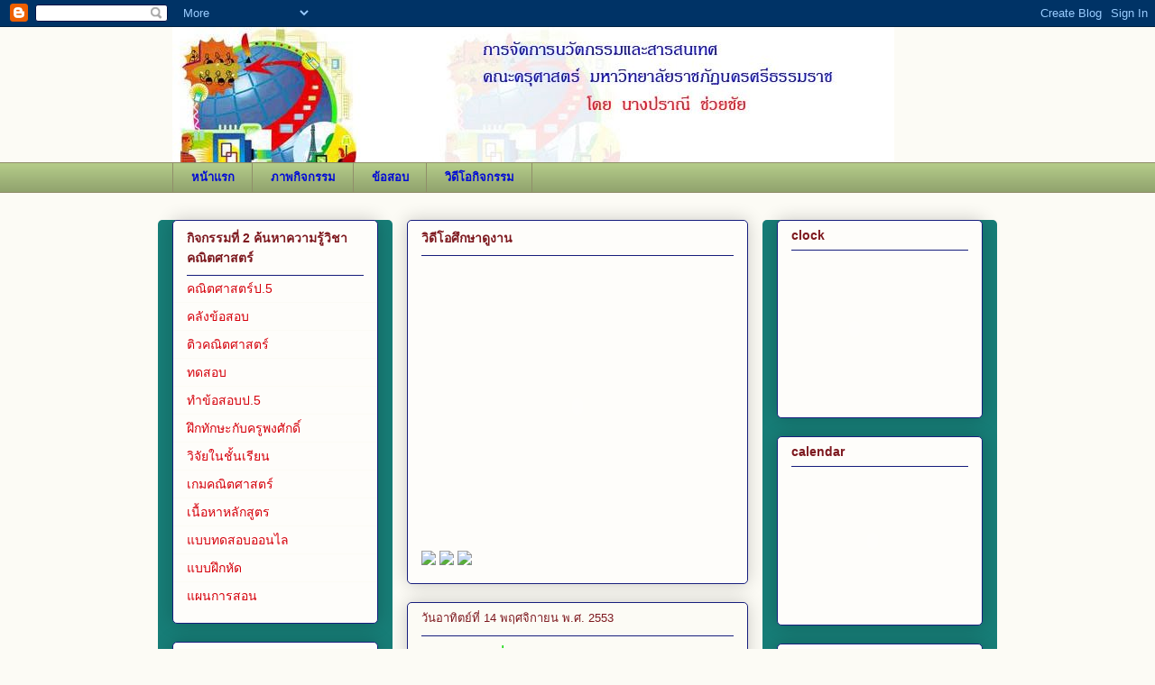

--- FILE ---
content_type: text/html; charset=UTF-8
request_url: https://mypranee.blogspot.com/2010/11/blog-post.html
body_size: 19684
content:
<!DOCTYPE html>
<html class='v2' dir='ltr' lang='th'>
<head>
<link href='https://www.blogger.com/static/v1/widgets/335934321-css_bundle_v2.css' rel='stylesheet' type='text/css'/>
<meta content='width=1100' name='viewport'/>
<meta content='text/html; charset=UTF-8' http-equiv='Content-Type'/>
<meta content='blogger' name='generator'/>
<link href='https://mypranee.blogspot.com/favicon.ico' rel='icon' type='image/x-icon'/>
<link href='http://mypranee.blogspot.com/2010/11/blog-post.html' rel='canonical'/>
<link rel="alternate" type="application/atom+xml" title="การจ&#3633;ดการนว&#3633;ตกรรมและสารสนเทศ - Atom" href="https://mypranee.blogspot.com/feeds/posts/default" />
<link rel="alternate" type="application/rss+xml" title="การจ&#3633;ดการนว&#3633;ตกรรมและสารสนเทศ - RSS" href="https://mypranee.blogspot.com/feeds/posts/default?alt=rss" />
<link rel="service.post" type="application/atom+xml" title="การจ&#3633;ดการนว&#3633;ตกรรมและสารสนเทศ - Atom" href="https://www.blogger.com/feeds/2064517119600648417/posts/default" />

<link rel="alternate" type="application/atom+xml" title="การจ&#3633;ดการนว&#3633;ตกรรมและสารสนเทศ - Atom" href="https://mypranee.blogspot.com/feeds/5903302900346466895/comments/default" />
<!--Can't find substitution for tag [blog.ieCssRetrofitLinks]-->
<link href='https://blogger.googleusercontent.com/img/b/R29vZ2xl/AVvXsEghf64gFbc4sDjRYoWO3iKdS93ISmQHSlzFMXoENALo1gF-rDJ7VqPBHSU5Re02_IqjG5FYkWrAzCRHZ7hUGw9ffXg_NA-Vs4SQS-nLbk4EA94uEkZmjI4bCDMUlVos2wHVYkwMDtGA/s200/100_3967.JPG' rel='image_src'/>
<meta content='http://mypranee.blogspot.com/2010/11/blog-post.html' property='og:url'/>
<meta content='กิจกรรมที่  1' property='og:title'/>
<meta content='แนะนำตนเอง  ชื่อ   นางปราณี  ช่วยชัย  อายุ   32  ปี   จบการศึกษา  ระดับปริญญาตรี  มหาวิทยาลัยสงขลานครินทร์วิทยาเขตหาดใหญ่   จังหวัดสงขลา  วิ...' property='og:description'/>
<meta content='https://blogger.googleusercontent.com/img/b/R29vZ2xl/AVvXsEghf64gFbc4sDjRYoWO3iKdS93ISmQHSlzFMXoENALo1gF-rDJ7VqPBHSU5Re02_IqjG5FYkWrAzCRHZ7hUGw9ffXg_NA-Vs4SQS-nLbk4EA94uEkZmjI4bCDMUlVos2wHVYkwMDtGA/w1200-h630-p-k-no-nu/100_3967.JPG' property='og:image'/>
<title>การจ&#3633;ดการนว&#3633;ตกรรมและสารสนเทศ: ก&#3636;จกรรมท&#3637;&#3656;  1</title>
<style id='page-skin-1' type='text/css'><!--
/*
-----------------------------------------------
Blogger Template Style
Name:     Awesome Inc.
Designer: Tina Chen
URL:      tinachen.org
----------------------------------------------- */
/* Content
----------------------------------------------- */
body {
font: normal normal 13px Arial, Tahoma, Helvetica, FreeSans, sans-serif;
color: #7d181e;
background: #fcfbf5 none repeat scroll top left;
}
html body .content-outer {
min-width: 0;
max-width: 100%;
width: 100%;
}
a:link {
text-decoration: none;
color: #d5000b;
}
a:visited {
text-decoration: none;
color: #32d529;
}
a:hover {
text-decoration: underline;
color: #77177d;
}
.body-fauxcolumn-outer .cap-top {
position: absolute;
z-index: 1;
height: 276px;
width: 100%;
background: transparent none repeat-x scroll top left;
_background-image: none;
}
/* Columns
----------------------------------------------- */
.content-inner {
padding: 0;
}
.header-inner .section {
margin: 0 16px;
}
.tabs-inner .section {
margin: 0 16px;
}
.main-inner {
padding-top: 30px;
}
.main-inner .column-center-inner,
.main-inner .column-left-inner,
.main-inner .column-right-inner {
padding: 0 5px;
}
*+html body .main-inner .column-center-inner {
margin-top: -30px;
}
#layout .main-inner .column-center-inner {
margin-top: 0;
}
/* Header
----------------------------------------------- */
.header-outer {
margin: 0 0 0 0;
background: transparent none repeat scroll 0 0;
}
.Header h1 {
font: normal normal 48px Georgia, Utopia, 'Palatino Linotype', Palatino, serif;
color: #171e7d;
text-shadow: 0 0 -1px #000000;
}
.Header h1 a {
color: #171e7d;
}
.Header .description {
font: normal normal 20px Georgia, Utopia, 'Palatino Linotype', Palatino, serif;
color: #171e7d;
}
.header-inner .Header .titlewrapper,
.header-inner .Header .descriptionwrapper {
padding-left: 0;
padding-right: 0;
margin-bottom: 0;
}
.header-inner .Header .titlewrapper {
padding-top: 22px;
}
/* Tabs
----------------------------------------------- */
.tabs-outer {
overflow: hidden;
position: relative;
background: #b3ca88 url(//www.blogblog.com/1kt/awesomeinc/tabs_gradient_light.png) repeat scroll 0 0;
}
#layout .tabs-outer {
overflow: visible;
}
.tabs-cap-top, .tabs-cap-bottom {
position: absolute;
width: 100%;
border-top: 1px solid #908d6a;
}
.tabs-cap-bottom {
bottom: 0;
}
.tabs-inner .widget li a {
display: inline-block;
margin: 0;
padding: .6em 1.5em;
font: normal bold 13px Arial, Tahoma, Helvetica, FreeSans, sans-serif;
color: #000ad5;
border-top: 1px solid #908d6a;
border-bottom: 1px solid #908d6a;
border-left: 1px solid #908d6a;
height: 16px;
line-height: 16px;
}
.tabs-inner .widget li:last-child a {
border-right: 1px solid #908d6a;
}
.tabs-inner .widget li.selected a, .tabs-inner .widget li a:hover {
background: #63704b url(//www.blogblog.com/1kt/awesomeinc/tabs_gradient_light.png) repeat-x scroll 0 -100px;
color: #ffff00;
}
/* Headings
----------------------------------------------- */
h2 {
font: normal bold 14px Arial, Tahoma, Helvetica, FreeSans, sans-serif;
color: #7d181e;
}
/* Widgets
----------------------------------------------- */
.main-inner .section {
margin: 0 27px;
padding: 0;
}
.main-inner .column-left-outer,
.main-inner .column-right-outer {
margin-top: 0;
}
#layout .main-inner .column-left-outer,
#layout .main-inner .column-right-outer {
margin-top: 0;
}
.main-inner .column-left-inner,
.main-inner .column-right-inner {
background: #177d77 none repeat 0 0;
-moz-box-shadow: 0 0 0 rgba(0, 0, 0, .2);
-webkit-box-shadow: 0 0 0 rgba(0, 0, 0, .2);
-goog-ms-box-shadow: 0 0 0 rgba(0, 0, 0, .2);
box-shadow: 0 0 0 rgba(0, 0, 0, .2);
-moz-border-radius: 5px;
-webkit-border-radius: 5px;
-goog-ms-border-radius: 5px;
border-radius: 5px;
}
#layout .main-inner .column-left-inner,
#layout .main-inner .column-right-inner {
margin-top: 0;
}
.sidebar .widget {
font: normal normal 14px Arial, Tahoma, Helvetica, FreeSans, sans-serif;
color: #7d181e;
}
.sidebar .widget a:link {
color: #d5000b;
}
.sidebar .widget a:visited {
color: #32d529;
}
.sidebar .widget a:hover {
color: #77177d;
}
.sidebar .widget h2 {
text-shadow: 0 0 -1px #000000;
}
.main-inner .widget {
background-color: #fefdfa;
border: 1px solid #171e7d;
padding: 0 15px 15px;
margin: 20px -16px;
-moz-box-shadow: 0 0 20px rgba(0, 0, 0, .2);
-webkit-box-shadow: 0 0 20px rgba(0, 0, 0, .2);
-goog-ms-box-shadow: 0 0 20px rgba(0, 0, 0, .2);
box-shadow: 0 0 20px rgba(0, 0, 0, .2);
-moz-border-radius: 5px;
-webkit-border-radius: 5px;
-goog-ms-border-radius: 5px;
border-radius: 5px;
}
.main-inner .widget h2 {
margin: 0 -0;
padding: .6em 0 .5em;
border-bottom: 1px solid #fcfbf5;
}
.footer-inner .widget h2 {
padding: 0 0 .4em;
border-bottom: 1px solid #fcfbf5;
}
.main-inner .widget h2 + div, .footer-inner .widget h2 + div {
border-top: 1px solid #171e7d;
padding-top: 8px;
}
.main-inner .widget .widget-content {
margin: 0 -0;
padding: 7px 0 0;
}
.main-inner .widget ul, .main-inner .widget #ArchiveList ul.flat {
margin: -8px -15px 0;
padding: 0;
list-style: none;
}
.main-inner .widget #ArchiveList {
margin: -8px 0 0;
}
.main-inner .widget ul li, .main-inner .widget #ArchiveList ul.flat li {
padding: .5em 15px;
text-indent: 0;
color: #666666;
border-top: 0 solid #171e7d;
border-bottom: 1px solid #fcfbf5;
}
.main-inner .widget #ArchiveList ul li {
padding-top: .25em;
padding-bottom: .25em;
}
.main-inner .widget ul li:first-child, .main-inner .widget #ArchiveList ul.flat li:first-child {
border-top: none;
}
.main-inner .widget ul li:last-child, .main-inner .widget #ArchiveList ul.flat li:last-child {
border-bottom: none;
}
.post-body {
position: relative;
}
.main-inner .widget .post-body ul {
padding: 0 2.5em;
margin: .5em 0;
list-style: disc;
}
.main-inner .widget .post-body ul li {
padding: 0.25em 0;
margin-bottom: .25em;
color: #7d181e;
border: none;
}
.footer-inner .widget ul {
padding: 0;
list-style: none;
}
.widget .zippy {
color: #666666;
}
/* Posts
----------------------------------------------- */
body .main-inner .Blog {
padding: 0;
margin-bottom: 1em;
background-color: transparent;
border: none;
-moz-box-shadow: 0 0 0 rgba(0, 0, 0, 0);
-webkit-box-shadow: 0 0 0 rgba(0, 0, 0, 0);
-goog-ms-box-shadow: 0 0 0 rgba(0, 0, 0, 0);
box-shadow: 0 0 0 rgba(0, 0, 0, 0);
}
.main-inner .section:last-child .Blog:last-child {
padding: 0;
margin-bottom: 1em;
}
.main-inner .widget h2.date-header {
margin: 0 -15px 1px;
padding: 0 0 0 0;
font: normal normal 13px Arial, Tahoma, Helvetica, FreeSans, sans-serif;
color: #7d181e;
background: transparent none no-repeat scroll top left;
border-top: 0 solid #171e7d;
border-bottom: 1px solid #fcfbf5;
-moz-border-radius-topleft: 0;
-moz-border-radius-topright: 0;
-webkit-border-top-left-radius: 0;
-webkit-border-top-right-radius: 0;
border-top-left-radius: 0;
border-top-right-radius: 0;
position: static;
bottom: 100%;
right: 15px;
text-shadow: 0 0 -1px #000000;
}
.main-inner .widget h2.date-header span {
font: normal normal 13px Arial, Tahoma, Helvetica, FreeSans, sans-serif;
display: block;
padding: .5em 15px;
border-left: 0 solid #171e7d;
border-right: 0 solid #171e7d;
}
.date-outer {
position: relative;
margin: 30px 0 20px;
padding: 0 15px;
background-color: #fcfbf5;
border: 1px solid #171e7d;
-moz-box-shadow: 0 0 20px rgba(0, 0, 0, .2);
-webkit-box-shadow: 0 0 20px rgba(0, 0, 0, .2);
-goog-ms-box-shadow: 0 0 20px rgba(0, 0, 0, .2);
box-shadow: 0 0 20px rgba(0, 0, 0, .2);
-moz-border-radius: 5px;
-webkit-border-radius: 5px;
-goog-ms-border-radius: 5px;
border-radius: 5px;
}
.date-outer:first-child {
margin-top: 0;
}
.date-outer:last-child {
margin-bottom: 20px;
-moz-border-radius-bottomleft: 5px;
-moz-border-radius-bottomright: 5px;
-webkit-border-bottom-left-radius: 5px;
-webkit-border-bottom-right-radius: 5px;
-goog-ms-border-bottom-left-radius: 5px;
-goog-ms-border-bottom-right-radius: 5px;
border-bottom-left-radius: 5px;
border-bottom-right-radius: 5px;
}
.date-posts {
margin: 0 -0;
padding: 0 0;
clear: both;
}
.post-outer, .inline-ad {
border-top: 1px solid #171e7d;
margin: 0 -0;
padding: 15px 0;
}
.post-outer {
padding-bottom: 10px;
}
.post-outer:first-child {
padding-top: 0;
border-top: none;
}
.post-outer:last-child, .inline-ad:last-child {
border-bottom: none;
}
.post-body {
position: relative;
}
.post-body img {
padding: 8px;
background: #77177d;
border: 1px solid #cccccc;
-moz-box-shadow: 0 0 20px rgba(0, 0, 0, .2);
-webkit-box-shadow: 0 0 20px rgba(0, 0, 0, .2);
box-shadow: 0 0 20px rgba(0, 0, 0, .2);
-moz-border-radius: 5px;
-webkit-border-radius: 5px;
border-radius: 5px;
}
h3.post-title, h4 {
font: normal normal 22px Georgia, Utopia, 'Palatino Linotype', Palatino, serif;
color: #0ad500;
}
h3.post-title a {
font: normal normal 22px Georgia, Utopia, 'Palatino Linotype', Palatino, serif;
color: #0ad500;
}
h3.post-title a:hover {
color: #77177d;
text-decoration: underline;
}
.post-header {
margin: 0 0 1em;
}
.post-body {
line-height: 1.4;
}
.post-outer h2 {
color: #7d181e;
}
.post-footer {
margin: 1.5em 0 0;
}
#blog-pager {
padding: 15px;
font-size: 120%;
background-color: #fcfbf5;
border: 1px solid #171e7d;
-moz-box-shadow: 0 0 20px rgba(0, 0, 0, .2);
-webkit-box-shadow: 0 0 20px rgba(0, 0, 0, .2);
-goog-ms-box-shadow: 0 0 20px rgba(0, 0, 0, .2);
box-shadow: 0 0 20px rgba(0, 0, 0, .2);
-moz-border-radius: 5px;
-webkit-border-radius: 5px;
-goog-ms-border-radius: 5px;
border-radius: 5px;
-moz-border-radius-topleft: 5px;
-moz-border-radius-topright: 5px;
-webkit-border-top-left-radius: 5px;
-webkit-border-top-right-radius: 5px;
-goog-ms-border-top-left-radius: 5px;
-goog-ms-border-top-right-radius: 5px;
border-top-left-radius: 5px;
border-top-right-radius-topright: 5px;
margin-top: 1em;
}
.blog-feeds, .post-feeds {
margin: 1em 0;
text-align: center;
color: #7d181e;
}
.blog-feeds a, .post-feeds a {
color: #d5000b;
}
.blog-feeds a:visited, .post-feeds a:visited {
color: #7d181e;
}
.blog-feeds a:hover, .post-feeds a:hover {
color: #77177d;
}
.post-outer .comments {
margin-top: 2em;
}
/* Comments
----------------------------------------------- */
.comments .comments-content .icon.blog-author {
background-repeat: no-repeat;
background-image: url([data-uri]);
}
.comments .comments-content .loadmore a {
border-top: 1px solid #908d6a;
border-bottom: 1px solid #908d6a;
}
.comments .continue {
border-top: 2px solid #908d6a;
}
/* Footer
----------------------------------------------- */
.footer-outer {
margin: -20px 0 -1px;
padding: 20px 0 0;
color: #7d181e;
overflow: hidden;
}
.footer-fauxborder-left {
border-top: 1px solid #171e7d;
background: #fefdfa none repeat scroll 0 0;
-moz-box-shadow: 0 0 20px rgba(0, 0, 0, .2);
-webkit-box-shadow: 0 0 20px rgba(0, 0, 0, .2);
-goog-ms-box-shadow: 0 0 20px rgba(0, 0, 0, .2);
box-shadow: 0 0 20px rgba(0, 0, 0, .2);
margin: 0 -20px;
}
/* Mobile
----------------------------------------------- */
body.mobile {
background-size: auto;
}
.mobile .body-fauxcolumn-outer {
background: transparent none repeat scroll top left;
}
*+html body.mobile .main-inner .column-center-inner {
margin-top: 0;
}
.mobile .main-inner .widget {
padding: 0 0 15px;
}
.mobile .main-inner .widget h2 + div,
.mobile .footer-inner .widget h2 + div {
border-top: none;
padding-top: 0;
}
.mobile .footer-inner .widget h2 {
padding: 0.5em 0;
border-bottom: none;
}
.mobile .main-inner .widget .widget-content {
margin: 0;
padding: 7px 0 0;
}
.mobile .main-inner .widget ul,
.mobile .main-inner .widget #ArchiveList ul.flat {
margin: 0 -15px 0;
}
.mobile .main-inner .widget h2.date-header {
right: 0;
}
.mobile .date-header span {
padding: 0.4em 0;
}
.mobile .date-outer:first-child {
margin-bottom: 0;
border: 1px solid #171e7d;
-moz-border-radius-topleft: 5px;
-moz-border-radius-topright: 5px;
-webkit-border-top-left-radius: 5px;
-webkit-border-top-right-radius: 5px;
-goog-ms-border-top-left-radius: 5px;
-goog-ms-border-top-right-radius: 5px;
border-top-left-radius: 5px;
border-top-right-radius: 5px;
}
.mobile .date-outer {
border-color: #171e7d;
border-width: 0 1px 1px;
}
.mobile .date-outer:last-child {
margin-bottom: 0;
}
.mobile .main-inner {
padding: 0;
}
.mobile .header-inner .section {
margin: 0;
}
.mobile .post-outer, .mobile .inline-ad {
padding: 5px 0;
}
.mobile .tabs-inner .section {
margin: 0 10px;
}
.mobile .main-inner .widget h2 {
margin: 0;
padding: 0;
}
.mobile .main-inner .widget h2.date-header span {
padding: 0;
}
.mobile .main-inner .widget .widget-content {
margin: 0;
padding: 7px 0 0;
}
.mobile #blog-pager {
border: 1px solid transparent;
background: #fefdfa none repeat scroll 0 0;
}
.mobile .main-inner .column-left-inner,
.mobile .main-inner .column-right-inner {
background: #177d77 none repeat 0 0;
-moz-box-shadow: none;
-webkit-box-shadow: none;
-goog-ms-box-shadow: none;
box-shadow: none;
}
.mobile .date-posts {
margin: 0;
padding: 0;
}
.mobile .footer-fauxborder-left {
margin: 0;
border-top: inherit;
}
.mobile .main-inner .section:last-child .Blog:last-child {
margin-bottom: 0;
}
.mobile-index-contents {
color: #7d181e;
}
.mobile .mobile-link-button {
background: #d5000b url(//www.blogblog.com/1kt/awesomeinc/tabs_gradient_light.png) repeat scroll 0 0;
}
.mobile-link-button a:link, .mobile-link-button a:visited {
color: #ffffff;
}
.mobile .tabs-inner .PageList .widget-content {
background: transparent;
border-top: 1px solid;
border-color: #908d6a;
color: #000ad5;
}
.mobile .tabs-inner .PageList .widget-content .pagelist-arrow {
border-left: 1px solid #908d6a;
}

--></style>
<style id='template-skin-1' type='text/css'><!--
body {
min-width: 930px;
}
.content-outer, .content-fauxcolumn-outer, .region-inner {
min-width: 930px;
max-width: 930px;
_width: 930px;
}
.main-inner .columns {
padding-left: 260px;
padding-right: 260px;
}
.main-inner .fauxcolumn-center-outer {
left: 260px;
right: 260px;
/* IE6 does not respect left and right together */
_width: expression(this.parentNode.offsetWidth -
parseInt("260px") -
parseInt("260px") + 'px');
}
.main-inner .fauxcolumn-left-outer {
width: 260px;
}
.main-inner .fauxcolumn-right-outer {
width: 260px;
}
.main-inner .column-left-outer {
width: 260px;
right: 100%;
margin-left: -260px;
}
.main-inner .column-right-outer {
width: 260px;
margin-right: -260px;
}
#layout {
min-width: 0;
}
#layout .content-outer {
min-width: 0;
width: 800px;
}
#layout .region-inner {
min-width: 0;
width: auto;
}
body#layout div.add_widget {
padding: 8px;
}
body#layout div.add_widget a {
margin-left: 32px;
}
--></style>
<link href='https://www.blogger.com/dyn-css/authorization.css?targetBlogID=2064517119600648417&amp;zx=2d365b86-54f1-44e4-98bd-7dac94c3ebb5' media='none' onload='if(media!=&#39;all&#39;)media=&#39;all&#39;' rel='stylesheet'/><noscript><link href='https://www.blogger.com/dyn-css/authorization.css?targetBlogID=2064517119600648417&amp;zx=2d365b86-54f1-44e4-98bd-7dac94c3ebb5' rel='stylesheet'/></noscript>
<meta name='google-adsense-platform-account' content='ca-host-pub-1556223355139109'/>
<meta name='google-adsense-platform-domain' content='blogspot.com'/>

</head>
<body class='loading variant-renewable'>
<div class='navbar section' id='navbar' name='แถบนำทาง'><div class='widget Navbar' data-version='1' id='Navbar1'><script type="text/javascript">
    function setAttributeOnload(object, attribute, val) {
      if(window.addEventListener) {
        window.addEventListener('load',
          function(){ object[attribute] = val; }, false);
      } else {
        window.attachEvent('onload', function(){ object[attribute] = val; });
      }
    }
  </script>
<div id="navbar-iframe-container"></div>
<script type="text/javascript" src="https://apis.google.com/js/platform.js"></script>
<script type="text/javascript">
      gapi.load("gapi.iframes:gapi.iframes.style.bubble", function() {
        if (gapi.iframes && gapi.iframes.getContext) {
          gapi.iframes.getContext().openChild({
              url: 'https://www.blogger.com/navbar/2064517119600648417?po\x3d5903302900346466895\x26origin\x3dhttps://mypranee.blogspot.com',
              where: document.getElementById("navbar-iframe-container"),
              id: "navbar-iframe"
          });
        }
      });
    </script><script type="text/javascript">
(function() {
var script = document.createElement('script');
script.type = 'text/javascript';
script.src = '//pagead2.googlesyndication.com/pagead/js/google_top_exp.js';
var head = document.getElementsByTagName('head')[0];
if (head) {
head.appendChild(script);
}})();
</script>
</div></div>
<div class='body-fauxcolumns'>
<div class='fauxcolumn-outer body-fauxcolumn-outer'>
<div class='cap-top'>
<div class='cap-left'></div>
<div class='cap-right'></div>
</div>
<div class='fauxborder-left'>
<div class='fauxborder-right'></div>
<div class='fauxcolumn-inner'>
</div>
</div>
<div class='cap-bottom'>
<div class='cap-left'></div>
<div class='cap-right'></div>
</div>
</div>
</div>
<div class='content'>
<div class='content-fauxcolumns'>
<div class='fauxcolumn-outer content-fauxcolumn-outer'>
<div class='cap-top'>
<div class='cap-left'></div>
<div class='cap-right'></div>
</div>
<div class='fauxborder-left'>
<div class='fauxborder-right'></div>
<div class='fauxcolumn-inner'>
</div>
</div>
<div class='cap-bottom'>
<div class='cap-left'></div>
<div class='cap-right'></div>
</div>
</div>
</div>
<div class='content-outer'>
<div class='content-cap-top cap-top'>
<div class='cap-left'></div>
<div class='cap-right'></div>
</div>
<div class='fauxborder-left content-fauxborder-left'>
<div class='fauxborder-right content-fauxborder-right'></div>
<div class='content-inner'>
<header>
<div class='header-outer'>
<div class='header-cap-top cap-top'>
<div class='cap-left'></div>
<div class='cap-right'></div>
</div>
<div class='fauxborder-left header-fauxborder-left'>
<div class='fauxborder-right header-fauxborder-right'></div>
<div class='region-inner header-inner'>
<div class='header section' id='header' name='ส่วนหัว'><div class='widget Header' data-version='1' id='Header1'>
<div id='header-inner'>
<a href='https://mypranee.blogspot.com/' style='display: block'>
<img alt='การจัดการนวัตกรรมและสารสนเทศ' height='150px; ' id='Header1_headerimg' src='https://blogger.googleusercontent.com/img/b/R29vZ2xl/AVvXsEgQynNejEdDblbkzCbpeEh55-hV8A3dBGAOFvOSaN5Q7rxhcquEg0M5u2vaxhTstJTa45m3L6-W-_FmiU91dWRJuUd3DgKR_wFV-9CkkXF9u85pBo8HI-zb8cdymLaIs4Wg2YzTuDdi/s1600-r/aaaaaa.jpg' style='display: block' width='800px; '/>
</a>
</div>
</div></div>
</div>
</div>
<div class='header-cap-bottom cap-bottom'>
<div class='cap-left'></div>
<div class='cap-right'></div>
</div>
</div>
</header>
<div class='tabs-outer'>
<div class='tabs-cap-top cap-top'>
<div class='cap-left'></div>
<div class='cap-right'></div>
</div>
<div class='fauxborder-left tabs-fauxborder-left'>
<div class='fauxborder-right tabs-fauxborder-right'></div>
<div class='region-inner tabs-inner'>
<div class='tabs section' id='crosscol' name='พาดทุกคอลัมน์'><div class='widget PageList' data-version='1' id='PageList1'>
<h2>หน&#3657;าเว&#3655;บ</h2>
<div class='widget-content'>
<ul>
<li>
<a href='https://mypranee.blogspot.com/'>หน&#3657;าแรก</a>
</li>
<li>
<a href='https://mypranee.blogspot.com/p/blog-page.html'>ภาพก&#3636;จกรรม</a>
</li>
<li>
<a href='https://mypranee.blogspot.com/p/blog-page_8330.html'>ข&#3657;อสอบ</a>
</li>
<li>
<a href='https://mypranee.blogspot.com/p/blog-page_7909.html'>ว&#3636;ด&#3637;โอก&#3636;จกรรม</a>
</li>
</ul>
<div class='clear'></div>
</div>
</div></div>
<div class='tabs no-items section' id='crosscol-overflow' name='Cross-Column 2'></div>
</div>
</div>
<div class='tabs-cap-bottom cap-bottom'>
<div class='cap-left'></div>
<div class='cap-right'></div>
</div>
</div>
<div class='main-outer'>
<div class='main-cap-top cap-top'>
<div class='cap-left'></div>
<div class='cap-right'></div>
</div>
<div class='fauxborder-left main-fauxborder-left'>
<div class='fauxborder-right main-fauxborder-right'></div>
<div class='region-inner main-inner'>
<div class='columns fauxcolumns'>
<div class='fauxcolumn-outer fauxcolumn-center-outer'>
<div class='cap-top'>
<div class='cap-left'></div>
<div class='cap-right'></div>
</div>
<div class='fauxborder-left'>
<div class='fauxborder-right'></div>
<div class='fauxcolumn-inner'>
</div>
</div>
<div class='cap-bottom'>
<div class='cap-left'></div>
<div class='cap-right'></div>
</div>
</div>
<div class='fauxcolumn-outer fauxcolumn-left-outer'>
<div class='cap-top'>
<div class='cap-left'></div>
<div class='cap-right'></div>
</div>
<div class='fauxborder-left'>
<div class='fauxborder-right'></div>
<div class='fauxcolumn-inner'>
</div>
</div>
<div class='cap-bottom'>
<div class='cap-left'></div>
<div class='cap-right'></div>
</div>
</div>
<div class='fauxcolumn-outer fauxcolumn-right-outer'>
<div class='cap-top'>
<div class='cap-left'></div>
<div class='cap-right'></div>
</div>
<div class='fauxborder-left'>
<div class='fauxborder-right'></div>
<div class='fauxcolumn-inner'>
</div>
</div>
<div class='cap-bottom'>
<div class='cap-left'></div>
<div class='cap-right'></div>
</div>
</div>
<!-- corrects IE6 width calculation -->
<div class='columns-inner'>
<div class='column-center-outer'>
<div class='column-center-inner'>
<div class='main section' id='main' name='หมายเลขหลัก'><div class='widget HTML' data-version='1' id='HTML13'>
<h2 class='title'>ว&#3636;ด&#3637;โอศ&#3638;กษาด&#3641;งาน</h2>
<div class='widget-content'>
<div><embed src="//widget-87.slide.com/widgets/slideticker.swf" type="application/x-shockwave-flash" quality="high" scale="noscale" salign="l" wmode="transparent" flashvars="cy=bb&amp;il=1&amp;channel=1513209474823760263&amp;site=widget-87.slide.com" style="width:345px;height:320px" name="flashticker" align="middle"></embed><div style="width:400px;text-align:left;"><a href="http://www.slide.com/pivot?cy=bb&amp;at=un&amp;id=1513209474823760263&amp;map=1" target="_blank"><img src="https://lh3.googleusercontent.com/blogger_img_proxy/AEn0k_tJWVjKLImQ5zFCARTRnmYLz7hgWMxMVvcEemyYBLYml42bcdVdvR_ovHC2czHkwmgqWEHeRWhq1KW9mAVwvccereEHrMyAPN00HFMJw0C0NQBgD6cQ8jjK5XG3lzHvEdlJ5r8I_Qkqy7ngmnSuhQ6mnaSMSzZ-KqlHrGfx=s0-d" border="0" ismap></a> <a href="http://www.slide.com/pivot?cy=bb&amp;at=un&amp;id=1513209474823760263&amp;map=2" target="_blank"><img src="https://lh3.googleusercontent.com/blogger_img_proxy/AEn0k_vOh9siJX1jEaKDrqMxUFeHI6iOruMz2B8PC-naKOY83KTSaHteQTI-aSKNm-8lz_ajARBYJjCLFrzFgRLrTw3A-apC7xoa-cxsu9WWp5cQKXRTPUV1hWc4jDEPNC3AGfNaQZz0GoyWXj7ZOOBsU7mw-OSeyr-tNIcnRZxfEw=s0-d" border="0" ismap></a> <a href="http://www.slide.com/pivot?cy=bb&at=un&id=1513209474823760263&map=F" target="_blank"><img src="https://lh3.googleusercontent.com/blogger_img_proxy/AEn0k_sPCukoi50RFqX-rRVIQOD9Sf44x5-TETrxG_OP5_0ik__3xKTrSRd2GCveElNfVFfiHwbclopMv3RyzNLo-v919OjgVHwWAtZJjy4CQhIzFtKf4QjJPakGAOpbRWDJASO75ltJRSDMVDfBms3D4T-I2GTzuD5qW3gUvlaGiII=s0-d" border="0" ismap></a></div></div>
</div>
<div class='clear'></div>
</div><div class='widget Blog' data-version='1' id='Blog1'>
<div class='blog-posts hfeed'>

          <div class="date-outer">
        
<h2 class='date-header'><span>ว&#3633;นอาท&#3636;ตย&#3660;ท&#3637;&#3656; 14 พฤศจ&#3636;กายน พ.ศ. 2553</span></h2>

          <div class="date-posts">
        
<div class='post-outer'>
<div class='post hentry uncustomized-post-template' itemprop='blogPost' itemscope='itemscope' itemtype='http://schema.org/BlogPosting'>
<meta content='https://blogger.googleusercontent.com/img/b/R29vZ2xl/AVvXsEghf64gFbc4sDjRYoWO3iKdS93ISmQHSlzFMXoENALo1gF-rDJ7VqPBHSU5Re02_IqjG5FYkWrAzCRHZ7hUGw9ffXg_NA-Vs4SQS-nLbk4EA94uEkZmjI4bCDMUlVos2wHVYkwMDtGA/s200/100_3967.JPG' itemprop='image_url'/>
<meta content='2064517119600648417' itemprop='blogId'/>
<meta content='5903302900346466895' itemprop='postId'/>
<a name='5903302900346466895'></a>
<h3 class='post-title entry-title' itemprop='name'>
ก&#3636;จกรรมท&#3637;&#3656;  1
</h3>
<div class='post-header'>
<div class='post-header-line-1'></div>
</div>
<div class='post-body entry-content' id='post-body-5903302900346466895' itemprop='description articleBody'>
<span style="color: blue;">แนะนำตนเอง</span><br />
<span style="color: blue;">ช&#3639;&#3656;อ</span>&nbsp; นางปราณ&#3637;&nbsp; ช&#3656;วยช&#3633;ย<br />
<span style="color: blue;">อาย&#3640;</span>&nbsp; 32&nbsp; ป&#3637;&nbsp; <br />
<span style="color: blue;">จบการศ&#3638;กษา&nbsp; </span>ระด&#3633;บปร&#3636;ญญาตร&#3637;&nbsp; มหาว&#3636;ทยาล&#3633;ยสงขลานคร&#3636;นทร&#3660;ว&#3636;ทยาเขตหาดใหญ&#3656;&nbsp; <br />
จ&#3633;งหว&#3633;ดสงขลา&nbsp; ว&#3636;ชาเอกช&#3637;วว&#3636;ทยา&nbsp; (เก&#3637;ยรต&#3636;น&#3636;ยม&nbsp; อ&#3633;นด&#3633;บ&nbsp; 2)<br />
ประกาศน&#3637;ยบ&#3633;ตรบ&#3633;ณฑ&#3636;ตว&#3636;ชาช&#3637;พคร&#3641;&nbsp; มหาว&#3636;ทยาล&#3633;ยสงขลานคร&#3636;นทร&#3660;&nbsp; ว&#3636;ทยาเขตป&#3633;ตตาน&#3637;&nbsp; <br />
จ&#3633;งหว&#3633;ดป&#3633;ตตาน&#3637;<br />
<span style="color: blue;">ป&#3633;จจ&#3640;บ&#3633;น</span>&nbsp; ปฏ&#3636;บ&#3633;ต&#3636;หน&#3657;าท&#3637;&#3656;ห&#3633;วหน&#3657;าฝ&#3656;ายก&#3636;จการน&#3633;กเร&#3637;ยน&nbsp; โรงเร&#3637;ยนนครศร&#3637;ธรรมราชป&#3633;ญญาน&#3640;ก&#3641;ล&nbsp; <br />
จ&#3633;งหว&#3633;ดนครศร&#3637;ธรรมราช&nbsp; <br />
<span style="color: blue;">ปร&#3633;ชญา</span>&nbsp; ทำว&#3633;นน&#3637;&#3657;ให&#3657;ด&#3637;ท&#3637;&#3656;ส&#3640;ด<br />
<span style="color: blue;">คต&#3636;ธรรม</span>&nbsp; ช&#3656;วยเหล&#3639;อผ&#3641;&#3657;ท&#3637;&#3656;เห&#3655;นควรช&#3656;วยเหล&#3639;อ<br />
<div class="separator" style="clear: both; text-align: left;"><a href="https://blogger.googleusercontent.com/img/b/R29vZ2xl/AVvXsEghf64gFbc4sDjRYoWO3iKdS93ISmQHSlzFMXoENALo1gF-rDJ7VqPBHSU5Re02_IqjG5FYkWrAzCRHZ7hUGw9ffXg_NA-Vs4SQS-nLbk4EA94uEkZmjI4bCDMUlVos2wHVYkwMDtGA/s1600/100_3967.JPG" imageanchor="1" style="margin-left: 1em; margin-right: 1em;"><img border="0" height="200" px="true" src="https://blogger.googleusercontent.com/img/b/R29vZ2xl/AVvXsEghf64gFbc4sDjRYoWO3iKdS93ISmQHSlzFMXoENALo1gF-rDJ7VqPBHSU5Re02_IqjG5FYkWrAzCRHZ7hUGw9ffXg_NA-Vs4SQS-nLbk4EA94uEkZmjI4bCDMUlVos2wHVYkwMDtGA/s200/100_3967.JPG" width="150" /></a></div>
<div style='clear: both;'></div>
</div>
<div class='post-footer'>
<div class='post-footer-line post-footer-line-1'>
<span class='post-author vcard'>
เข&#3637;ยนโดย
<span class='fn' itemprop='author' itemscope='itemscope' itemtype='http://schema.org/Person'>
<meta content='https://www.blogger.com/profile/10202747470857996060' itemprop='url'/>
<a class='g-profile' href='https://www.blogger.com/profile/10202747470857996060' rel='author' title='author profile'>
<span itemprop='name'>ป.โท การบร&#3636;หารนว&#3633;ตกรรมเพ&#3639;&#3656;อการพ&#3633;ฒนา</span>
</a>
</span>
</span>
<span class='post-timestamp'>
ท&#3637;&#3656;
<meta content='http://mypranee.blogspot.com/2010/11/blog-post.html' itemprop='url'/>
<a class='timestamp-link' href='https://mypranee.blogspot.com/2010/11/blog-post.html' rel='bookmark' title='permanent link'><abbr class='published' itemprop='datePublished' title='2010-11-14T11:25:00+07:00'>11:25</abbr></a>
</span>
<span class='post-comment-link'>
</span>
<span class='post-icons'>
<span class='item-control blog-admin pid-388092759'>
<a href='https://www.blogger.com/post-edit.g?blogID=2064517119600648417&postID=5903302900346466895&from=pencil' title='แก้ไขบทความ'>
<img alt='' class='icon-action' height='18' src='https://resources.blogblog.com/img/icon18_edit_allbkg.gif' width='18'/>
</a>
</span>
</span>
<div class='post-share-buttons goog-inline-block'>
<a class='goog-inline-block share-button sb-email' href='https://www.blogger.com/share-post.g?blogID=2064517119600648417&postID=5903302900346466895&target=email' target='_blank' title='ส่งอีเมลข้อมูลนี้'><span class='share-button-link-text'>ส&#3656;งอ&#3637;เมลข&#3657;อม&#3641;ลน&#3637;&#3657;</span></a><a class='goog-inline-block share-button sb-blog' href='https://www.blogger.com/share-post.g?blogID=2064517119600648417&postID=5903302900346466895&target=blog' onclick='window.open(this.href, "_blank", "height=270,width=475"); return false;' target='_blank' title='BlogThis!'><span class='share-button-link-text'>BlogThis!</span></a><a class='goog-inline-block share-button sb-twitter' href='https://www.blogger.com/share-post.g?blogID=2064517119600648417&postID=5903302900346466895&target=twitter' target='_blank' title='แชร์ไปยัง X'><span class='share-button-link-text'>แชร&#3660;ไปย&#3633;ง X</span></a><a class='goog-inline-block share-button sb-facebook' href='https://www.blogger.com/share-post.g?blogID=2064517119600648417&postID=5903302900346466895&target=facebook' onclick='window.open(this.href, "_blank", "height=430,width=640"); return false;' target='_blank' title='แชร์ไปที่ Facebook'><span class='share-button-link-text'>แชร&#3660;ไปท&#3637;&#3656; Facebook</span></a><a class='goog-inline-block share-button sb-pinterest' href='https://www.blogger.com/share-post.g?blogID=2064517119600648417&postID=5903302900346466895&target=pinterest' target='_blank' title='แชร์ใน Pinterest'><span class='share-button-link-text'>แชร&#3660;ใน Pinterest</span></a>
</div>
</div>
<div class='post-footer-line post-footer-line-2'>
<span class='post-labels'>
</span>
</div>
<div class='post-footer-line post-footer-line-3'>
<span class='post-location'>
</span>
</div>
</div>
</div>
<div class='comments' id='comments'>
<a name='comments'></a>
<h4>2 ความค&#3636;ดเห&#3655;น:</h4>
<div class='comments-content'>
<script async='async' src='' type='text/javascript'></script>
<script type='text/javascript'>
    (function() {
      var items = null;
      var msgs = null;
      var config = {};

// <![CDATA[
      var cursor = null;
      if (items && items.length > 0) {
        cursor = parseInt(items[items.length - 1].timestamp) + 1;
      }

      var bodyFromEntry = function(entry) {
        var text = (entry &&
                    ((entry.content && entry.content.$t) ||
                     (entry.summary && entry.summary.$t))) ||
            '';
        if (entry && entry.gd$extendedProperty) {
          for (var k in entry.gd$extendedProperty) {
            if (entry.gd$extendedProperty[k].name == 'blogger.contentRemoved') {
              return '<span class="deleted-comment">' + text + '</span>';
            }
          }
        }
        return text;
      }

      var parse = function(data) {
        cursor = null;
        var comments = [];
        if (data && data.feed && data.feed.entry) {
          for (var i = 0, entry; entry = data.feed.entry[i]; i++) {
            var comment = {};
            // comment ID, parsed out of the original id format
            var id = /blog-(\d+).post-(\d+)/.exec(entry.id.$t);
            comment.id = id ? id[2] : null;
            comment.body = bodyFromEntry(entry);
            comment.timestamp = Date.parse(entry.published.$t) + '';
            if (entry.author && entry.author.constructor === Array) {
              var auth = entry.author[0];
              if (auth) {
                comment.author = {
                  name: (auth.name ? auth.name.$t : undefined),
                  profileUrl: (auth.uri ? auth.uri.$t : undefined),
                  avatarUrl: (auth.gd$image ? auth.gd$image.src : undefined)
                };
              }
            }
            if (entry.link) {
              if (entry.link[2]) {
                comment.link = comment.permalink = entry.link[2].href;
              }
              if (entry.link[3]) {
                var pid = /.*comments\/default\/(\d+)\?.*/.exec(entry.link[3].href);
                if (pid && pid[1]) {
                  comment.parentId = pid[1];
                }
              }
            }
            comment.deleteclass = 'item-control blog-admin';
            if (entry.gd$extendedProperty) {
              for (var k in entry.gd$extendedProperty) {
                if (entry.gd$extendedProperty[k].name == 'blogger.itemClass') {
                  comment.deleteclass += ' ' + entry.gd$extendedProperty[k].value;
                } else if (entry.gd$extendedProperty[k].name == 'blogger.displayTime') {
                  comment.displayTime = entry.gd$extendedProperty[k].value;
                }
              }
            }
            comments.push(comment);
          }
        }
        return comments;
      };

      var paginator = function(callback) {
        if (hasMore()) {
          var url = config.feed + '?alt=json&v=2&orderby=published&reverse=false&max-results=50';
          if (cursor) {
            url += '&published-min=' + new Date(cursor).toISOString();
          }
          window.bloggercomments = function(data) {
            var parsed = parse(data);
            cursor = parsed.length < 50 ? null
                : parseInt(parsed[parsed.length - 1].timestamp) + 1
            callback(parsed);
            window.bloggercomments = null;
          }
          url += '&callback=bloggercomments';
          var script = document.createElement('script');
          script.type = 'text/javascript';
          script.src = url;
          document.getElementsByTagName('head')[0].appendChild(script);
        }
      };
      var hasMore = function() {
        return !!cursor;
      };
      var getMeta = function(key, comment) {
        if ('iswriter' == key) {
          var matches = !!comment.author
              && comment.author.name == config.authorName
              && comment.author.profileUrl == config.authorUrl;
          return matches ? 'true' : '';
        } else if ('deletelink' == key) {
          return config.baseUri + '/comment/delete/'
               + config.blogId + '/' + comment.id;
        } else if ('deleteclass' == key) {
          return comment.deleteclass;
        }
        return '';
      };

      var replybox = null;
      var replyUrlParts = null;
      var replyParent = undefined;

      var onReply = function(commentId, domId) {
        if (replybox == null) {
          // lazily cache replybox, and adjust to suit this style:
          replybox = document.getElementById('comment-editor');
          if (replybox != null) {
            replybox.height = '250px';
            replybox.style.display = 'block';
            replyUrlParts = replybox.src.split('#');
          }
        }
        if (replybox && (commentId !== replyParent)) {
          replybox.src = '';
          document.getElementById(domId).insertBefore(replybox, null);
          replybox.src = replyUrlParts[0]
              + (commentId ? '&parentID=' + commentId : '')
              + '#' + replyUrlParts[1];
          replyParent = commentId;
        }
      };

      var hash = (window.location.hash || '#').substring(1);
      var startThread, targetComment;
      if (/^comment-form_/.test(hash)) {
        startThread = hash.substring('comment-form_'.length);
      } else if (/^c[0-9]+$/.test(hash)) {
        targetComment = hash.substring(1);
      }

      // Configure commenting API:
      var configJso = {
        'maxDepth': config.maxThreadDepth
      };
      var provider = {
        'id': config.postId,
        'data': items,
        'loadNext': paginator,
        'hasMore': hasMore,
        'getMeta': getMeta,
        'onReply': onReply,
        'rendered': true,
        'initComment': targetComment,
        'initReplyThread': startThread,
        'config': configJso,
        'messages': msgs
      };

      var render = function() {
        if (window.goog && window.goog.comments) {
          var holder = document.getElementById('comment-holder');
          window.goog.comments.render(holder, provider);
        }
      };

      // render now, or queue to render when library loads:
      if (window.goog && window.goog.comments) {
        render();
      } else {
        window.goog = window.goog || {};
        window.goog.comments = window.goog.comments || {};
        window.goog.comments.loadQueue = window.goog.comments.loadQueue || [];
        window.goog.comments.loadQueue.push(render);
      }
    })();
// ]]>
  </script>
<div id='comment-holder'>
<div class="comment-thread toplevel-thread"><ol id="top-ra"><li class="comment" id="c5477767160848391468"><div class="avatar-image-container"><img src="//blogger.googleusercontent.com/img/b/R29vZ2xl/AVvXsEhhIzxRnh1YgvEHTZYNH0kmuNjzkNAK-q_If0LuK46HBy36pEZ6CDHzDchZNc6QjwZyZSeEET0CD2qeJvWVeuwa8wD1LYmNvOJp2z08gvIlVsHmKDXeyepvGJRM5TN-Fw/s45-c/images.jpg" alt=""/></div><div class="comment-block"><div class="comment-header"><cite class="user"><a href="https://www.blogger.com/profile/10785040094625962962" rel="nofollow">apichat watcharapan</a></cite><span class="icon user "></span><span class="datetime secondary-text"><a rel="nofollow" href="https://mypranee.blogspot.com/2010/11/blog-post.html?showComment=1290910618843#c5477767160848391468">28 พฤศจ&#3636;กายน 2553 เวลา 09:16</a></span></div><p class="comment-content">ได&#3657;ตรวจให&#3657;คะแนนแล&#3657;วด&#3637;</p><span class="comment-actions secondary-text"><a class="comment-reply" target="_self" data-comment-id="5477767160848391468">ตอบ</a><span class="item-control blog-admin blog-admin pid-994382619"><a target="_self" href="https://www.blogger.com/comment/delete/2064517119600648417/5477767160848391468">ลบ</a></span></span></div><div class="comment-replies"><div id="c5477767160848391468-rt" class="comment-thread inline-thread hidden"><span class="thread-toggle thread-expanded"><span class="thread-arrow"></span><span class="thread-count"><a target="_self">คำตอบ</a></span></span><ol id="c5477767160848391468-ra" class="thread-chrome thread-expanded"><div></div><div id="c5477767160848391468-continue" class="continue"><a class="comment-reply" target="_self" data-comment-id="5477767160848391468">ตอบ</a></div></ol></div></div><div class="comment-replybox-single" id="c5477767160848391468-ce"></div></li><li class="comment" id="c4212429999527678316"><div class="avatar-image-container"><img src="//blogger.googleusercontent.com/img/b/R29vZ2xl/AVvXsEj4rmeDIxy_szLP2r06negYHwo54SVkrWBFUhR3Zdql1hMwBA7lCn0Qb4g65mOKzoR6ZRl4you1furKbM1bewWLRmEbEvKeTk1RiRpXUMp8EV7zBsOiDfooURVWKw6D4w/s45-c/314648_2174991687962_1041923978_32181852_1809645733_n.jpg" alt=""/></div><div class="comment-block"><div class="comment-header"><cite class="user"><a href="https://www.blogger.com/profile/00965365090250759819" rel="nofollow">tymufc</a></cite><span class="icon user "></span><span class="datetime secondary-text"><a rel="nofollow" href="https://mypranee.blogspot.com/2010/11/blog-post.html?showComment=1305365180417#c4212429999527678316">14 พฤษภาคม 2554 เวลา 16:26</a></span></div><p class="comment-content">ฝากประชาส&#3633;มพ&#3633;นธ&#3660;เว&#3658;บรวมพลคนสอบผ&#3641;&#3657;บร&#3636;หารคร&#3633;บ<br>http://tymufc.fix.gs/index.php<br><br>และ<br><br>http://tymufc.blogspot.com/</p><span class="comment-actions secondary-text"><a class="comment-reply" target="_self" data-comment-id="4212429999527678316">ตอบ</a><span class="item-control blog-admin blog-admin pid-1544430671"><a target="_self" href="https://www.blogger.com/comment/delete/2064517119600648417/4212429999527678316">ลบ</a></span></span></div><div class="comment-replies"><div id="c4212429999527678316-rt" class="comment-thread inline-thread hidden"><span class="thread-toggle thread-expanded"><span class="thread-arrow"></span><span class="thread-count"><a target="_self">คำตอบ</a></span></span><ol id="c4212429999527678316-ra" class="thread-chrome thread-expanded"><div></div><div id="c4212429999527678316-continue" class="continue"><a class="comment-reply" target="_self" data-comment-id="4212429999527678316">ตอบ</a></div></ol></div></div><div class="comment-replybox-single" id="c4212429999527678316-ce"></div></li></ol><div id="top-continue" class="continue"><a class="comment-reply" target="_self">เพ&#3636;&#3656;มความค&#3636;ดเห&#3655;น</a></div><div class="comment-replybox-thread" id="top-ce"></div><div class="loadmore hidden" data-post-id="5903302900346466895"><a target="_self">โหลดเพ&#3636;&#3656;มเต&#3636;ม...</a></div></div>
</div>
</div>
<p class='comment-footer'>
<div class='comment-form'>
<a name='comment-form'></a>
<p>
</p>
<a href='https://www.blogger.com/comment/frame/2064517119600648417?po=5903302900346466895&hl=th&saa=85391&origin=https://mypranee.blogspot.com' id='comment-editor-src'></a>
<iframe allowtransparency='true' class='blogger-iframe-colorize blogger-comment-from-post' frameborder='0' height='410px' id='comment-editor' name='comment-editor' src='' width='100%'></iframe>
<script src='https://www.blogger.com/static/v1/jsbin/2830521187-comment_from_post_iframe.js' type='text/javascript'></script>
<script type='text/javascript'>
      BLOG_CMT_createIframe('https://www.blogger.com/rpc_relay.html');
    </script>
</div>
</p>
<div id='backlinks-container'>
<div id='Blog1_backlinks-container'>
</div>
</div>
</div>
</div>

        </div></div>
      
</div>
<div class='blog-pager' id='blog-pager'>
<span id='blog-pager-newer-link'>
<a class='blog-pager-newer-link' href='https://mypranee.blogspot.com/2010/12/spss.html' id='Blog1_blog-pager-newer-link' title='บทความใหม่กว่า'>บทความใหม&#3656;กว&#3656;า</a>
</span>
<a class='home-link' href='https://mypranee.blogspot.com/'>หน&#3657;าแรก</a>
</div>
<div class='clear'></div>
<div class='post-feeds'>
<div class='feed-links'>
สม&#3633;ครสมาช&#3636;ก:
<a class='feed-link' href='https://mypranee.blogspot.com/feeds/5903302900346466895/comments/default' target='_blank' type='application/atom+xml'>ส&#3656;งความค&#3636;ดเห&#3655;น (Atom)</a>
</div>
</div>
</div><div class='widget HTML' data-version='1' id='HTML6'>
<h2 class='title'>ก&#3636;จกรรมท&#3637;&#3656;  1  แนะนำโรงเร&#3637;ยนนครศร&#3637;ธรรมราชป&#3633;ญญาน&#3640;ก&#3641;ล  จ&#3633;งหว&#3633;ดนครศร&#3637;ธรรมราช</h2>
<div class='widget-content'>
แนะนำสถานศ&#3638;กษา on PhotoPeach

<object width="400" height="350"><param name="movie" value="//photopeach.com/public/swf/story.swf%22%3E%3C/param%3E%3Cparam name=" allowscriptaccess" value="always"><param name="allowfullscreen" value="true"/><param name="flashvars" value="photos=http://photopeach.com%2Fapi%2Fgetphotos%3Falbum_id%3Dm18vvj&autoplay=0&embed=1"/><embed src="//photopeach.com/public/swf/story.swf" type="application/x-shockwave-flash" allowscriptaccess="always" allowfullscreen="true" width="350" height="250" flashvars="photos=http://photopeach.com%2Fapi%2Fgetphotos%3Falbum_id%3Dm18vvj&amp;autoplay=0&amp;embed=1"></embed></object>
</div>
<div class='clear'></div>
</div></div>
</div>
</div>
<div class='column-left-outer'>
<div class='column-left-inner'>
<aside>
<div class='sidebar section' id='sidebar-left-1'><div class='widget LinkList' data-version='1' id='LinkList1'>
<h2>ก&#3636;จกรรมท&#3637;&#3656;  2  ค&#3657;นหาความร&#3641;&#3657;ว&#3636;ชาคณ&#3636;ตศาสตร&#3660;</h2>
<div class='widget-content'>
<ul>
<li><a href='http://www.dekgeng.com/exams/nt5/nt5_2550_math.htm'>คณ&#3636;ตศาสตร&#3660;ป.5</a></li>
<li><a href='http://tl-school.com/?cat=337'>คล&#3633;งข&#3657;อสอบ</a></li>
<li><a href='http://blog.eduzones.com/tutorpikkasetsart/5429'>ต&#3636;วคณ&#3636;ตศาสตร&#3660;</a></li>
<li><a href='http://www.thaigoodview.com/library/exam/teachershow/nakornprathom/alemporn_t/test01.html'>ทดสอบ</a></li>
<li><a href='http://www.trueplookpanya.com/true/examination_display.php?exam_id=375'>ทำข&#3657;อสอบป.5</a></li>
<li><a href='http://www.krupongsak.net/'>ฝ&#3638;กท&#3633;กษะก&#3633;บคร&#3641;พงศ&#3633;กด&#3636;&#3660;</a></li>
<li><a href='http://vijaieng.blogspot.com/'>ว&#3636;จ&#3633;ยในช&#3633;&#3657;นเร&#3637;ยน</a></li>
<li><a href='http://somjittoy.exteen.com/20080312/entry'>เกมคณ&#3636;ตศาสตร&#3660;</a></li>
<li><a href='http://www.tutorhouse.org/detail.php?g=3&id=13&PHPSESSID=3651025346a06de54b6993f8d0bf6208'>เน&#3639;&#3657;อหาหล&#3633;กส&#3641;ตร</a></li>
<li><a href='http://www.thaigoodview.com/library/exam/teachershow/nakornprathom/alemporn_t/test01.html'>แบบทดสอบออนไล</a></li>
<li><a href='http://www.dekgeng.com/math/index.html'>แบบฝ&#3638;กห&#3633;ด</a></li>
<li><a href='http://sawangpattaya.org/sawangschool/index.php?topic=939.0'>แผนการสอน</a></li>
</ul>
<div class='clear'></div>
</div>
</div><div class='widget HTML' data-version='1' id='HTML8'>
<h2 class='title'>ราคาทองคำว&#3633;นน&#3637;&#3657;</h2>
<div class='widget-content'>
<iframe src="http://namchiang.com/ncgp2-1.swf" width="160" height="110" frameborder="0" marginheight=0 marginwidth=0 scrolling="no"></iframe>
</div>
<div class='clear'></div>
</div>
<div class='widget HTML' data-version='1' id='HTML11'>
<h2 class='title'>กล&#3656;องความร&#3641;&#3657;</h2>
<div class='widget-content'>
<script src="//guru.sanook.com/gadget/gadget_utf8.js"></script>
<noscript><a href="http://guru.sanook.com/gadget/gadget_content.html">สน&#3640;ก! ความร&#3641;&#3657;</a></noscript>
</div>
<div class='clear'></div>
</div><div class='widget HTML' data-version='1' id='HTML7'>
<h2 class='title'>ราคาน&#3657;ำม&#3633;นว&#3633;นน&#3637;&#3657;</h2>
<div class='widget-content'>
<iframe frameborder=0 width="180" height="300" scrolling="no" src="http://www.pttplc.com/en/oilprice.asp"></iframe>
</div>
<div class='clear'></div>
</div><div class='widget HTML' data-version='1' id='HTML10'>
<h2 class='title'>ข&#3656;าวการศ&#3638;กษา</h2>
<div class='widget-content'>
<p style="text-align: center;"><span style="font-family: MS Sans Serif;"><strong><span style="font-size:medium; color: #0000cd;">ข&#3656;าวการศ&#3638;กษา ( คร&#3641;ไทย )</span></strong></span>
<p>
<iframe frameborder=0 width=100% height=265 src=" http://www.kruthai.info/main/newsedu.php"name="main2" scrolling=yes ></iframe></p></p>
</div>
<div class='clear'></div>
</div><div class='widget HTML' data-version='1' id='HTML9'>
<h2 class='title'>พยากรณ&#3660;อากาศ</h2>
<div class='widget-content'>
<iframe src="http://www.tmd.go.th/daily_forecast_forweb.php?strProvinceID=2-49-37-62-54-69-20" width="180" height="265" scrolling="no" frameborder="0"></iframe>
</div>
<div class='clear'></div>
</div></div>
</aside>
</div>
</div>
<div class='column-right-outer'>
<div class='column-right-inner'>
<aside>
<div class='sidebar section' id='sidebar-right-1'><div class='widget HTML' data-version='1' id='HTML1'>
<h2 class='title'>clock</h2>
<div class='widget-content'>
<embed src="//i149.photobucket.com/albums/s69/looma88/1lootime1.swf" quality="high" width="140" height="160" wmode="transparent"></embed>
</div>
<div class='clear'></div>
</div><div class='widget HTML' data-version='1' id='HTML2'>
<h2 class='title'>calendar</h2>
<div class='widget-content'>
<embed type="application/x-shockwave-flash" pluginspage="http://www.macromedia.com/go/getflashplayer" name="flashplayer" src="//www.5fever.com/calendars/swf/easter2.swf" quality="high" width="180" height="150" swliveconnect="true" allowscriptaccess="samedomain"></embed>
</div>
<div class='clear'></div>
</div><div class='widget HTML' data-version='1' id='HTML3'>
<h2 class='title'>counter</h2>
<div class='widget-content'>
<a href="http://www.siammix.net/freecounter/" target="_blank" ><img src="https://lh3.googleusercontent.com/blogger_img_proxy/AEn0k_uSjAzYUyQ4Y7RQmUnm3XkW4nrzWy0zceQO2xQlQHWQcBWVFapy_cw5uRcb3oaEPfv7_-J34pYWtKZ8JF7NwrcjzbIVEnHzt9lK82loVGj0IbB33aNpnq8kiw=s0-d" alt="ฟรี Counter" border="0"></a>
</div>
<div class='clear'></div>
</div><div class='widget HTML' data-version='1' id='HTML4'>
<h2 class='title'>เพ&#3639;&#3656;อนท&#3633;&#3657;งห&#3657;อง</h2>
<div class='widget-content'>
<ul>
<li><a href='http://mypranee.blogspot.com/'>01 นางปราณ&#3637; ช&#3656;วยช&#3633;ย</a></li>
<li><a href='http://mychantamanee02.blogspot.com/'>02 นางสาวจ&#3633;นทมณ&#3637; แก&#3657;วมณ&#3637;</a></li>
<li><a href='http://myboonsri.blogspot.com/'>03 นางบ&#3640;ญศร&#3637; มณ&#3637;มาส</a></li>
<li><a href='http://myorawan.blogspot.com/'>04 นางอรวรรณ อน&#3640;จ&#3633;นทร&#3660;</a></li>
<li><a href='http://myjureewan.blogspot.com/'>05 นางจ&#3640;ร&#3637;วรรณ อร&#3633;ญพฤกษ&#3660;</a></li>
<li><a href='http://mysineenart.blogspot.com/'>06 นางสาวส&#3636;น&#3637;นาต รอดจ&#3633;นทร&#3660;</a></li>
<li><a href='http://myprathana.blogspot.com/'>07 นางสาวปรารถนา ต&#3636;ขะก&#3640;ล</a></li>
<li><a href='http://mykullasan.blogspot.com/'>10 นางก&#3640;ลศานต&#3660; เจร&#3636;ญสม</a></li>
<li><a href='http://myjim11.blogspot.com/'>11 นางสาวพวงร&#3633;ชต&#3660; เพชรา</a></li>
<li><a href='http://mypimonsiri.blogspot.com/'>12 นางสาวพ&#3636;มลส&#3636;ร&#3636; ผ&#3633;&#3656;งชลจ&#3636;ตต&#3660;</a></li>
<li><a href='http://tum2906.blogspot.com/'>14 นางปรานอม ว&#3636;เศษประไพ</a></li>
<li><a href='http://keit2504.blogspot.com/'>15 นายเก&#3637;ยรต&#3636;มงคล คชสง&#3656;า</a></li>
<li><a href='http://myratnaree.blogspot.com/'>16 นางสาวร&#3633;ตน&#3660;นร&#3637; วโรส&#3640;ข</a></li>
<li><a href='http://mypramote.blogspot.com/'>17 นายปราโมทย&#3660; เกล&#3637;&#3657;ยงส&#3636;น</a></li>
<li><a href='http://mykannika018.blogspot.com/'>18 นางกรรณ&#3636;การ&#3660; บ&#3640;ษบา</a></li>
<li><a href='http://mysuraphon19.blogspot.com/'>19 นายส&#3640;รพล บ&#3657;างว&#3636;จ&#3636;ตร</a></li>
<li><a href='http://mythisanita29.blogspot.com/'>20 นางฐ&#3636;ษน&#3636;ตา บ&#3657;างว&#3636;จ&#3636;ตร</a></li>
<li><a href='http://myjagkree.blogspot.com/'>21 นายจ&#3633;กร&#3637; ถน&#3636;มกาญจน&#3660;</a></li>
<li><a href='http://mysittichai023.blogspot.com/'>23 นายส&#3636;ทธ&#3636;ช&#3633;ย เดชาส&#3636;ทธ&#3636;&#3660;</a></li>
<li><a href='http://mysupaporn024.blogspot.com/'>24 นางสาวส&#3640;ภาภรณ&#3660; เต&#3655;มร&#3633;ตน&#3660;</a></li>
<li><a href='http://mynathaya.com/'>25 นางสาวนาฏยา ส&#3656;งแสง</a></li>
<li><a href='http://mynantarat28.blogspot.com/'>28 นางน&#3633;นทร&#3633;ตน&#3660; ส&#3640;มล</a></li>
<li><a href='http://mypichete.blogspot.com/'>29 นายพ&#3636;เชษฐ&#3660; แสงกระจ&#3656;าง</a></li>
<li><a href='http://mythanwarat.blogspot.com/'>30 นางสาวธ&#3633;ญวร&#3633;ตน&#3660; คำแหง</a></li>
<li><a href='http://myteerachai32.blogspot.com/'>32 นายธ&#3637;รช&#3633;ย ประว&#3633;ต&#3636;</a></li>
<li><a href='http://myprasert.blogspot.com/'>33 นายประเสร&#3636;ฐ เน&#3637;ยมแก&#3657;ว</a></li>
<li><a href='http://myjiranya.blogspot.com/'>34 นางสาวจ&#3636;ร&#3633;ญญา เก&#3636;ดสม</a></li>
<li><a href='http://mysuppawan.blogspot.com/'>35 นางศ&#3640;ภวรรณ นาควงค&#3660;</a></li>
<li><a href='http://mychuitmaporn.blogspot.com/'>36 นางสาวช&#3640;ต&#3636;มาภรณ&#3660; ฝ&#3633;&#3656;งชลจ&#3636;ตต&#3660;</a></li>
<li><a href='http://mykanjuree.blogspot.com/'>38 นางสาวกาญจ&#3640;ร&#3637; หม&#3639;&#3656;นอ&#3633;กษร</a></li>
<li><a href='http://mysurin.blogspot.com/'>39 นายส&#3640;ร&#3636;นทร&#3660; บ&#3640;ญสนอง</a></li>
<li><a href='http://myuriwan.blogspot.com/'>40 นางอ&#3640;ไรวรรณ เดชาส&#3636;ทธ&#3636;&#3660;</a></li>
<li><a href='http://myin41.blogspot.com/'>41 นางสาวอรไท คำนวณ</a></li>
<li><a href='http://watboad.blogspot.com/'>43 นายกฤษดา ชาญรบ</a></li>
<li><a href='http://mysukanya.blogspot.com/'>46 นางส&#3640;ก&#3633;ญญา พลว&#3636;ก</a></li>
<li><a href='http://loyhern.blogspot.com/'>47 นายพงศ&#3660;ศร&#3633;ณย&#3660; จ&#3633;นทร&#3633;ตน&#3660;</a></li>
<li><a href='http://kero2525.blogspot.com/'>48 นางสาวส&#3640;ภาพร เพ&#3637;ยรด&#3637;</a></li>
<li><a href='http://myoraphan.blogspot.com/'>49 นางสาวอรพรรณ ร&#3636;ยาพ&#3633;นธ&#3660;</a></li>
<li><a href='http://mychutimun50.blogspot.com/'>50 นางสาวช&#3640;ต&#3636;ม&#3633;นต&#3660; ว&#3640;ฒ&#3636;มานพ</a></li>
<li><a href='http://mykhampi51.blogspot.com/'>51 นางสาวค&#3633;มภ&#3637;รพรรณ จ&#3633;นทร&#3660;แก&#3657;ว</a></li>
<li><a href='http://mywatcharee-lex.blogspot.com/'>52 นางสาวว&#3633;ชร&#3637;ย&#3660; หน&#3641;สมแก&#3657;ว</a></li>
<li><a href='http://gopets.blogspot.com/'>54 นางสาวน&#3640;ชนาถ พรหมนาเวช</a></li>
<li><a href='http://mysupaporn55.blogspot.com/'>55 นางสาวส&#3640;ภาภรณ&#3660; คล&#3636;&#3657;งทอง</a></li>
<li><a href='http://mymata1.blogspot.com/'>56 นางสาวจาร&#3640;ณ&#3637; จ&#3633;ตต&#3640;พงศ&#3660;</a></li>
<li><a href='http://myin58.blogspot.com/'>58 นางสาวดาราร&#3633;ตน&#3660; ก&#3633;&#3656;งเซ&#3656;ง</a></li>
<li><a href='http://mywanwadee.blogspot.com/'>59 นางสาวว&#3633;นวด&#3637; ก&#3641;&#3657;เม&#3639;อง</a></li>
<li><a href='http://myan19.blogspot.com/'>63 นางสาวอ&#3633;ญญาร&#3633;ตน&#3660; บร&#3636;ส&#3640;ทธ&#3636;&#3660;</a></li>
<li><a href='http://mywatchara064.blogspot.com/'>64 นายว&#3633;ชระ นามสนธ&#3636;&#3660;</a></li>
<li><a href='http://mypattana.blogspot.com/'>65 นางพ&#3633;ฒนา เหล&#3655;งจ&#3640;&#3658;ย</a></li>
<li><a href='http://mybancha66.blogspot.com/'>66 นายบ&#3633;ญชา แก&#3657;วซ&#3633;ง</a></li>
<li><a href='http://mykampon.blogspot.com/'>67 นายกำพล เย&#3637;&#3656;ยมแสง</a></li>
<li><a href='http://myjirathip.blogspot.com/'>68 นางสาวจ&#3636;ราท&#3636;พย&#3660; สาร&#3633;กษ&#3660;</a></li>
<li><a href='http://mykingkhwan.blogspot.com/'>69 นางก&#3636;&#3656;งขว&#3633;ญ ส&#3640;ขสงวน</a></li>
<li><a href='http://myin18.blogspot.com/'>71 นางสาวส&#3640;ธาภรณ&#3660; ขว&#3633;ญค&#3637;ร&#3637;</a></li>
<li><a href='http://myfawzee.blogspot.com/'>73 นายเฟาซ&#3637; วงค&#3660;ภ&#3633;กด&#3637;</a></li>
<li><a href='http://mysipaporn74.blogspot.com/'>74 น.ส.ส&#3636;ภาภรณ&#3660; พ&#3633;ฒน&#3660;เช&#3637;ยร</a></li>
<li><a href='http://mysinchai75.blogspot.com/'>75 นายศ&#3636;ลป&#3660;ช&#3633;ย ส&#3640;หลง</a></li>
<li><a href='http://myin76.blogspot.com/'>76 นายบ&#3640;ญศ&#3633;กด&#3636;&#3660; ต&#3633;&#3657;งเก&#3637;ยรต&#3636;กำจาย</a></li>
<li><a href='http://mynichapa.blogspot.com/'>77 นางสาวณ&#3636;ชาภา คำศร&#3637;พล</a></li>
<li><a href='http://mykittima.blogspot.com/'>79 นางสาวก&#3636;ตต&#3636;มา มณ&#3637;โชต&#3636;</a></li>
<li><a href='http://nidtaya2553.blogspot.com/'>80 นางสาวน&#3636;ตยา พ&#3633;นธร&#3633;กษ&#3660;</a></li>
<li><a href='http://myannika.blogspot.com/'>81 นางสาวกรรณ&#3636;กา จอมทอง</a></li>
<li><a href='http://mypornthip.blogspot.com/'>83 นางพรท&#3636;พย&#3660; ช&#3656;วยพ&#3641;ล</a></li>
<li><a href='http://myin84.blogspot.com/'>84 นางส&#3640;จ&#3636;นต&#3660; ศร&#3637;ว&#3636;ส&#3640;ทธ&#3636;&#3660;</a></li>
<li><a href='http://myin85.blogspot.com/'>85 นางสาวท&#3636;พยร&#3633;ตน&#3660; พลว&#3636;ช&#3633;ย</a></li>
<li><a href='http://mysawart.blogspot.com/'>86 นายสวาท วงศ&#3660;ช&#3656;วย</a></li>
</ul>
<div class='clear'></div>
<span class='widget-item-control'>
<span class='item-control blog-admin'>
<a class="quickedit" href="//www.blogger.com/rearrange?blogid=3355357732999647308&amp;widgettype=linklist&amp;widgetid=linklist1&amp;action=editwidget" onclick="return _widgetmanager._popupconfig(document.getelementbyid(&quot;LinkList1&quot;));" target="configlinklist1" title="แก้ไข">
<img alt="" height="18" src="//img1.blogblog.com/img/icon18_wrench_allbkg.png" width="18">
</a>
</span>
</span>
<div class='clear'></div>
</div>
<div class='clear'></div>
</div><div class='widget LinkList' data-version='1' id='LinkList2'>
<h2>อาจารย&#3660;</h2>
<div class='widget-content'>
<ul>
<li><a href='http://myapichat.blogspot.com/'>อาจารย&#3660;อภ&#3636;ชาต&#3636; ว&#3633;ชรพ&#3633;นธ&#3640;&#3660;</a></li>
</ul>
<div class='clear'></div>
</div>
</div><div class='widget LinkList' data-version='1' id='LinkList3'>
<h2>โรงเร&#3637;ยนนครศร&#3637;ธรรมราชป&#3633;ญญาน&#3640;ก&#3641;ล</h2>
<div class='widget-content'>
<ul>
<li><a href='http://school.obec.go.th/nsp_school'>http://school.obec.go.th/nsp_school</a></li>
</ul>
<div class='clear'></div>
</div>
</div><div class='widget Followers' data-version='1' id='Followers1'>
<h2 class='title'>ผ&#3641;&#3657;ต&#3636;ดตาม</h2>
<div class='widget-content'>
<div id='Followers1-wrapper'>
<div style='margin-right:2px;'>
<div><script type="text/javascript" src="https://apis.google.com/js/platform.js"></script>
<div id="followers-iframe-container"></div>
<script type="text/javascript">
    window.followersIframe = null;
    function followersIframeOpen(url) {
      gapi.load("gapi.iframes", function() {
        if (gapi.iframes && gapi.iframes.getContext) {
          window.followersIframe = gapi.iframes.getContext().openChild({
            url: url,
            where: document.getElementById("followers-iframe-container"),
            messageHandlersFilter: gapi.iframes.CROSS_ORIGIN_IFRAMES_FILTER,
            messageHandlers: {
              '_ready': function(obj) {
                window.followersIframe.getIframeEl().height = obj.height;
              },
              'reset': function() {
                window.followersIframe.close();
                followersIframeOpen("https://www.blogger.com/followers/frame/2064517119600648417?colors\x3dCgt0cmFuc3BhcmVudBILdHJhbnNwYXJlbnQaByM3ZDE4MWUiByNkNTAwMGIqByNmY2ZiZjUyByM3ZDE4MWU6ByM3ZDE4MWVCByNkNTAwMGJKByM2NjY2NjZSByNkNTAwMGJaC3RyYW5zcGFyZW50\x26pageSize\x3d21\x26hl\x3dth\x26origin\x3dhttps://mypranee.blogspot.com");
              },
              'open': function(url) {
                window.followersIframe.close();
                followersIframeOpen(url);
              }
            }
          });
        }
      });
    }
    followersIframeOpen("https://www.blogger.com/followers/frame/2064517119600648417?colors\x3dCgt0cmFuc3BhcmVudBILdHJhbnNwYXJlbnQaByM3ZDE4MWUiByNkNTAwMGIqByNmY2ZiZjUyByM3ZDE4MWU6ByM3ZDE4MWVCByNkNTAwMGJKByM2NjY2NjZSByNkNTAwMGJaC3RyYW5zcGFyZW50\x26pageSize\x3d21\x26hl\x3dth\x26origin\x3dhttps://mypranee.blogspot.com");
  </script></div>
</div>
</div>
<div class='clear'></div>
</div>
</div></div>
</aside>
</div>
</div>
</div>
<div style='clear: both'></div>
<!-- columns -->
</div>
<!-- main -->
</div>
</div>
<div class='main-cap-bottom cap-bottom'>
<div class='cap-left'></div>
<div class='cap-right'></div>
</div>
</div>
<footer>
<div class='footer-outer'>
<div class='footer-cap-top cap-top'>
<div class='cap-left'></div>
<div class='cap-right'></div>
</div>
<div class='fauxborder-left footer-fauxborder-left'>
<div class='fauxborder-right footer-fauxborder-right'></div>
<div class='region-inner footer-inner'>
<div class='foot section' id='footer-1'><div class='widget Profile' data-version='1' id='Profile1'>
<h2>เก&#3637;&#3656;ยวก&#3633;บฉ&#3633;น</h2>
<div class='widget-content'>
<a href='https://www.blogger.com/profile/10202747470857996060'><img alt='รูปภาพของฉัน' class='profile-img' height='80' src='//blogger.googleusercontent.com/img/b/R29vZ2xl/AVvXsEiQ1hRnN16qVOTZfKOiWqpv8ZNLfT5CraQJtQDiGT4npj1RhOPmgjYFUJLX59D4xoQ_4SVirsMcW0KwskvDnzTPgyQrENhzd2hvGi6meXZs7kQBR5X2SVz6T57D3gjqlg/s220/100_3967.JPG' width='60'/></a>
<dl class='profile-datablock'>
<dt class='profile-data'>
<a class='profile-name-link g-profile' href='https://www.blogger.com/profile/10202747470857996060' rel='author' style='background-image: url(//www.blogger.com/img/logo-16.png);'>
ป.โท การบร&#3636;หารนว&#3633;ตกรรมเพ&#3639;&#3656;อการพ&#3633;ฒนา
</a>
</dt>
</dl>
<a class='profile-link' href='https://www.blogger.com/profile/10202747470857996060' rel='author'>ด&#3641;โปรไฟล&#3660;ท&#3633;&#3657;งหมดของฉ&#3633;น</a>
<div class='clear'></div>
</div>
</div><div class='widget BlogArchive' data-version='1' id='BlogArchive1'>
<h2>คล&#3633;งบทความของบล&#3655;อก</h2>
<div class='widget-content'>
<div id='ArchiveList'>
<div id='BlogArchive1_ArchiveList'>
<ul class='hierarchy'>
<li class='archivedate collapsed'>
<a class='toggle' href='javascript:void(0)'>
<span class='zippy'>

        &#9658;&#160;
      
</span>
</a>
<a class='post-count-link' href='https://mypranee.blogspot.com/2011/'>
2011
</a>
<span class='post-count' dir='ltr'>(2)</span>
<ul class='hierarchy'>
<li class='archivedate collapsed'>
<a class='toggle' href='javascript:void(0)'>
<span class='zippy'>

        &#9658;&#160;
      
</span>
</a>
<a class='post-count-link' href='https://mypranee.blogspot.com/2011/01/'>
มกราคม
</a>
<span class='post-count' dir='ltr'>(2)</span>
</li>
</ul>
</li>
</ul>
<ul class='hierarchy'>
<li class='archivedate expanded'>
<a class='toggle' href='javascript:void(0)'>
<span class='zippy toggle-open'>

        &#9660;&#160;
      
</span>
</a>
<a class='post-count-link' href='https://mypranee.blogspot.com/2010/'>
2010
</a>
<span class='post-count' dir='ltr'>(5)</span>
<ul class='hierarchy'>
<li class='archivedate collapsed'>
<a class='toggle' href='javascript:void(0)'>
<span class='zippy'>

        &#9658;&#160;
      
</span>
</a>
<a class='post-count-link' href='https://mypranee.blogspot.com/2010/12/'>
ธ&#3633;นวาคม
</a>
<span class='post-count' dir='ltr'>(4)</span>
</li>
</ul>
<ul class='hierarchy'>
<li class='archivedate expanded'>
<a class='toggle' href='javascript:void(0)'>
<span class='zippy toggle-open'>

        &#9660;&#160;
      
</span>
</a>
<a class='post-count-link' href='https://mypranee.blogspot.com/2010/11/'>
พฤศจ&#3636;กายน
</a>
<span class='post-count' dir='ltr'>(1)</span>
<ul class='posts'>
<li><a href='https://mypranee.blogspot.com/2010/11/blog-post.html'>ก&#3636;จกรรมท&#3637;&#3656;  1</a></li>
</ul>
</li>
</ul>
</li>
</ul>
</div>
</div>
<div class='clear'></div>
</div>
</div></div>
<table border='0' cellpadding='0' cellspacing='0' class='section-columns columns-3'>
<tbody>
<tr>
<td class='first columns-cell'>
<div class='foot section' id='footer-2-1'><div class='widget HTML' data-version='1' id='HTML5'>
<h2 class='title'>เพลง</h2>
<div class='widget-content'>
<embed height="170" type="application/x-shockwave-flash" width="400" src="//embed.you2play.com/you2play/flash/song_player3.swf" movie="http://embed.you2play.com/you2play/flash/song_player3.swf" allowscriptaccess="always" flashvars="_SID=8619&amp;autostart=1"></embed><br /><a href="http://www.zalim-code.com" title="โค&#3657;ดเพลงใหม&#3656;ๆ" target="_blank">โค&#3657;ดเพลงใหม&#3656;ๆ อ&#3633;พเดท 24 ชม.</a>
</div>
<div class='clear'></div>
</div></div>
</td>
<td class='columns-cell'>
<div class='foot no-items section' id='footer-2-2'></div>
</td>
<td class='columns-cell'>
<div class='foot no-items section' id='footer-2-3'></div>
</td>
</tr>
</tbody>
</table>
<!-- outside of the include in order to lock Attribution widget -->
<div class='foot section' id='footer-3' name='ส่วนท้าย'><div class='widget Attribution' data-version='1' id='Attribution1'>
<div class='widget-content' style='text-align: center;'>
บร&#3636;ษ&#3633;ทน&#3637;&#3657;ด&#3637; จำก&#3633;ด ธ&#3637;ม. ข&#3633;บเคล&#3639;&#3656;อนโดย <a href='https://www.blogger.com' target='_blank'>Blogger</a>.
</div>
<div class='clear'></div>
</div></div>
</div>
</div>
<div class='footer-cap-bottom cap-bottom'>
<div class='cap-left'></div>
<div class='cap-right'></div>
</div>
</div>
</footer>
<!-- content -->
</div>
</div>
<div class='content-cap-bottom cap-bottom'>
<div class='cap-left'></div>
<div class='cap-right'></div>
</div>
</div>
</div>
<script type='text/javascript'>
    window.setTimeout(function() {
        document.body.className = document.body.className.replace('loading', '');
      }, 10);
  </script>

<script type="text/javascript" src="https://www.blogger.com/static/v1/widgets/2028843038-widgets.js"></script>
<script type='text/javascript'>
window['__wavt'] = 'AOuZoY7ewWMLiFQmwGIkqcv63yUwfFGdlA:1768939977081';_WidgetManager._Init('//www.blogger.com/rearrange?blogID\x3d2064517119600648417','//mypranee.blogspot.com/2010/11/blog-post.html','2064517119600648417');
_WidgetManager._SetDataContext([{'name': 'blog', 'data': {'blogId': '2064517119600648417', 'title': '\u0e01\u0e32\u0e23\u0e08\u0e31\u0e14\u0e01\u0e32\u0e23\u0e19\u0e27\u0e31\u0e15\u0e01\u0e23\u0e23\u0e21\u0e41\u0e25\u0e30\u0e2a\u0e32\u0e23\u0e2a\u0e19\u0e40\u0e17\u0e28', 'url': 'https://mypranee.blogspot.com/2010/11/blog-post.html', 'canonicalUrl': 'http://mypranee.blogspot.com/2010/11/blog-post.html', 'homepageUrl': 'https://mypranee.blogspot.com/', 'searchUrl': 'https://mypranee.blogspot.com/search', 'canonicalHomepageUrl': 'http://mypranee.blogspot.com/', 'blogspotFaviconUrl': 'https://mypranee.blogspot.com/favicon.ico', 'bloggerUrl': 'https://www.blogger.com', 'hasCustomDomain': false, 'httpsEnabled': true, 'enabledCommentProfileImages': true, 'gPlusViewType': 'FILTERED_POSTMOD', 'adultContent': false, 'analyticsAccountNumber': '', 'encoding': 'UTF-8', 'locale': 'th', 'localeUnderscoreDelimited': 'th', 'languageDirection': 'ltr', 'isPrivate': false, 'isMobile': false, 'isMobileRequest': false, 'mobileClass': '', 'isPrivateBlog': false, 'isDynamicViewsAvailable': true, 'feedLinks': '\x3clink rel\x3d\x22alternate\x22 type\x3d\x22application/atom+xml\x22 title\x3d\x22\u0e01\u0e32\u0e23\u0e08\u0e31\u0e14\u0e01\u0e32\u0e23\u0e19\u0e27\u0e31\u0e15\u0e01\u0e23\u0e23\u0e21\u0e41\u0e25\u0e30\u0e2a\u0e32\u0e23\u0e2a\u0e19\u0e40\u0e17\u0e28 - Atom\x22 href\x3d\x22https://mypranee.blogspot.com/feeds/posts/default\x22 /\x3e\n\x3clink rel\x3d\x22alternate\x22 type\x3d\x22application/rss+xml\x22 title\x3d\x22\u0e01\u0e32\u0e23\u0e08\u0e31\u0e14\u0e01\u0e32\u0e23\u0e19\u0e27\u0e31\u0e15\u0e01\u0e23\u0e23\u0e21\u0e41\u0e25\u0e30\u0e2a\u0e32\u0e23\u0e2a\u0e19\u0e40\u0e17\u0e28 - RSS\x22 href\x3d\x22https://mypranee.blogspot.com/feeds/posts/default?alt\x3drss\x22 /\x3e\n\x3clink rel\x3d\x22service.post\x22 type\x3d\x22application/atom+xml\x22 title\x3d\x22\u0e01\u0e32\u0e23\u0e08\u0e31\u0e14\u0e01\u0e32\u0e23\u0e19\u0e27\u0e31\u0e15\u0e01\u0e23\u0e23\u0e21\u0e41\u0e25\u0e30\u0e2a\u0e32\u0e23\u0e2a\u0e19\u0e40\u0e17\u0e28 - Atom\x22 href\x3d\x22https://www.blogger.com/feeds/2064517119600648417/posts/default\x22 /\x3e\n\n\x3clink rel\x3d\x22alternate\x22 type\x3d\x22application/atom+xml\x22 title\x3d\x22\u0e01\u0e32\u0e23\u0e08\u0e31\u0e14\u0e01\u0e32\u0e23\u0e19\u0e27\u0e31\u0e15\u0e01\u0e23\u0e23\u0e21\u0e41\u0e25\u0e30\u0e2a\u0e32\u0e23\u0e2a\u0e19\u0e40\u0e17\u0e28 - Atom\x22 href\x3d\x22https://mypranee.blogspot.com/feeds/5903302900346466895/comments/default\x22 /\x3e\n', 'meTag': '', 'adsenseHostId': 'ca-host-pub-1556223355139109', 'adsenseHasAds': false, 'adsenseAutoAds': false, 'boqCommentIframeForm': true, 'loginRedirectParam': '', 'view': '', 'dynamicViewsCommentsSrc': '//www.blogblog.com/dynamicviews/4224c15c4e7c9321/js/comments.js', 'dynamicViewsScriptSrc': '//www.blogblog.com/dynamicviews/6e0d22adcfa5abea', 'plusOneApiSrc': 'https://apis.google.com/js/platform.js', 'disableGComments': true, 'interstitialAccepted': false, 'sharing': {'platforms': [{'name': '\u0e23\u0e31\u0e1a\u0e25\u0e34\u0e07\u0e01\u0e4c', 'key': 'link', 'shareMessage': '\u0e23\u0e31\u0e1a\u0e25\u0e34\u0e07\u0e01\u0e4c', 'target': ''}, {'name': 'Facebook', 'key': 'facebook', 'shareMessage': '\u0e41\u0e0a\u0e23\u0e4c\u0e43\u0e19 Facebook', 'target': 'facebook'}, {'name': 'BlogThis!', 'key': 'blogThis', 'shareMessage': 'BlogThis!', 'target': 'blog'}, {'name': 'X', 'key': 'twitter', 'shareMessage': '\u0e41\u0e0a\u0e23\u0e4c\u0e43\u0e19 X', 'target': 'twitter'}, {'name': 'Pinterest', 'key': 'pinterest', 'shareMessage': '\u0e41\u0e0a\u0e23\u0e4c\u0e43\u0e19 Pinterest', 'target': 'pinterest'}, {'name': '\u0e2d\u0e35\u0e40\u0e21\u0e25', 'key': 'email', 'shareMessage': '\u0e2d\u0e35\u0e40\u0e21\u0e25', 'target': 'email'}], 'disableGooglePlus': true, 'googlePlusShareButtonWidth': 0, 'googlePlusBootstrap': '\x3cscript type\x3d\x22text/javascript\x22\x3ewindow.___gcfg \x3d {\x27lang\x27: \x27th\x27};\x3c/script\x3e'}, 'hasCustomJumpLinkMessage': false, 'jumpLinkMessage': '\u0e2d\u0e48\u0e32\u0e19\u0e40\u0e1e\u0e34\u0e48\u0e21\u0e40\u0e15\u0e34\u0e21', 'pageType': 'item', 'postId': '5903302900346466895', 'postImageThumbnailUrl': 'https://blogger.googleusercontent.com/img/b/R29vZ2xl/AVvXsEghf64gFbc4sDjRYoWO3iKdS93ISmQHSlzFMXoENALo1gF-rDJ7VqPBHSU5Re02_IqjG5FYkWrAzCRHZ7hUGw9ffXg_NA-Vs4SQS-nLbk4EA94uEkZmjI4bCDMUlVos2wHVYkwMDtGA/s72-c/100_3967.JPG', 'postImageUrl': 'https://blogger.googleusercontent.com/img/b/R29vZ2xl/AVvXsEghf64gFbc4sDjRYoWO3iKdS93ISmQHSlzFMXoENALo1gF-rDJ7VqPBHSU5Re02_IqjG5FYkWrAzCRHZ7hUGw9ffXg_NA-Vs4SQS-nLbk4EA94uEkZmjI4bCDMUlVos2wHVYkwMDtGA/s200/100_3967.JPG', 'pageName': '\u0e01\u0e34\u0e08\u0e01\u0e23\u0e23\u0e21\u0e17\u0e35\u0e48  1', 'pageTitle': '\u0e01\u0e32\u0e23\u0e08\u0e31\u0e14\u0e01\u0e32\u0e23\u0e19\u0e27\u0e31\u0e15\u0e01\u0e23\u0e23\u0e21\u0e41\u0e25\u0e30\u0e2a\u0e32\u0e23\u0e2a\u0e19\u0e40\u0e17\u0e28: \u0e01\u0e34\u0e08\u0e01\u0e23\u0e23\u0e21\u0e17\u0e35\u0e48  1'}}, {'name': 'features', 'data': {}}, {'name': 'messages', 'data': {'edit': '\u0e41\u0e01\u0e49\u0e44\u0e02', 'linkCopiedToClipboard': '\u0e04\u0e31\u0e14\u0e25\u0e2d\u0e01\u0e25\u0e34\u0e07\u0e01\u0e4c\u0e44\u0e1b\u0e22\u0e31\u0e07\u0e04\u0e25\u0e34\u0e1b\u0e1a\u0e2d\u0e23\u0e4c\u0e14\u0e41\u0e25\u0e49\u0e27', 'ok': '\u0e15\u0e01\u0e25\u0e07', 'postLink': '\u0e25\u0e34\u0e07\u0e04\u0e4c\u0e44\u0e1b\u0e22\u0e31\u0e07\u0e42\u0e1e\u0e2a\u0e15\u0e4c'}}, {'name': 'template', 'data': {'name': 'Awesome Inc.', 'localizedName': '\u0e1a\u0e23\u0e34\u0e29\u0e31\u0e17\u0e19\u0e35\u0e49\u0e14\u0e35 \u0e08\u0e33\u0e01\u0e31\u0e14', 'isResponsive': false, 'isAlternateRendering': false, 'isCustom': false, 'variant': 'renewable', 'variantId': 'renewable'}}, {'name': 'view', 'data': {'classic': {'name': 'classic', 'url': '?view\x3dclassic'}, 'flipcard': {'name': 'flipcard', 'url': '?view\x3dflipcard'}, 'magazine': {'name': 'magazine', 'url': '?view\x3dmagazine'}, 'mosaic': {'name': 'mosaic', 'url': '?view\x3dmosaic'}, 'sidebar': {'name': 'sidebar', 'url': '?view\x3dsidebar'}, 'snapshot': {'name': 'snapshot', 'url': '?view\x3dsnapshot'}, 'timeslide': {'name': 'timeslide', 'url': '?view\x3dtimeslide'}, 'isMobile': false, 'title': '\u0e01\u0e34\u0e08\u0e01\u0e23\u0e23\u0e21\u0e17\u0e35\u0e48  1', 'description': '\u0e41\u0e19\u0e30\u0e19\u0e33\u0e15\u0e19\u0e40\u0e2d\u0e07  \u0e0a\u0e37\u0e48\u0e2d \xa0 \u0e19\u0e32\u0e07\u0e1b\u0e23\u0e32\u0e13\u0e35\xa0 \u0e0a\u0e48\u0e27\u0e22\u0e0a\u0e31\u0e22  \u0e2d\u0e32\u0e22\u0e38 \xa0 32\xa0 \u0e1b\u0e35\xa0  \u0e08\u0e1a\u0e01\u0e32\u0e23\u0e28\u0e36\u0e01\u0e29\u0e32\xa0 \u0e23\u0e30\u0e14\u0e31\u0e1a\u0e1b\u0e23\u0e34\u0e0d\u0e0d\u0e32\u0e15\u0e23\u0e35\xa0 \u0e21\u0e2b\u0e32\u0e27\u0e34\u0e17\u0e22\u0e32\u0e25\u0e31\u0e22\u0e2a\u0e07\u0e02\u0e25\u0e32\u0e19\u0e04\u0e23\u0e34\u0e19\u0e17\u0e23\u0e4c\u0e27\u0e34\u0e17\u0e22\u0e32\u0e40\u0e02\u0e15\u0e2b\u0e32\u0e14\u0e43\u0e2b\u0e0d\u0e48\xa0  \u0e08\u0e31\u0e07\u0e2b\u0e27\u0e31\u0e14\u0e2a\u0e07\u0e02\u0e25\u0e32\xa0 \u0e27\u0e34...', 'featuredImage': 'https://blogger.googleusercontent.com/img/b/R29vZ2xl/AVvXsEghf64gFbc4sDjRYoWO3iKdS93ISmQHSlzFMXoENALo1gF-rDJ7VqPBHSU5Re02_IqjG5FYkWrAzCRHZ7hUGw9ffXg_NA-Vs4SQS-nLbk4EA94uEkZmjI4bCDMUlVos2wHVYkwMDtGA/s200/100_3967.JPG', 'url': 'https://mypranee.blogspot.com/2010/11/blog-post.html', 'type': 'item', 'isSingleItem': true, 'isMultipleItems': false, 'isError': false, 'isPage': false, 'isPost': true, 'isHomepage': false, 'isArchive': false, 'isLabelSearch': false, 'postId': 5903302900346466895}}]);
_WidgetManager._RegisterWidget('_NavbarView', new _WidgetInfo('Navbar1', 'navbar', document.getElementById('Navbar1'), {}, 'displayModeFull'));
_WidgetManager._RegisterWidget('_HeaderView', new _WidgetInfo('Header1', 'header', document.getElementById('Header1'), {}, 'displayModeFull'));
_WidgetManager._RegisterWidget('_PageListView', new _WidgetInfo('PageList1', 'crosscol', document.getElementById('PageList1'), {'title': '\u0e2b\u0e19\u0e49\u0e32\u0e40\u0e27\u0e47\u0e1a', 'links': [{'isCurrentPage': false, 'href': 'https://mypranee.blogspot.com/', 'title': '\u0e2b\u0e19\u0e49\u0e32\u0e41\u0e23\u0e01'}, {'isCurrentPage': false, 'href': 'https://mypranee.blogspot.com/p/blog-page.html', 'id': '1657815863114082159', 'title': '\u0e20\u0e32\u0e1e\u0e01\u0e34\u0e08\u0e01\u0e23\u0e23\u0e21'}, {'isCurrentPage': false, 'href': 'https://mypranee.blogspot.com/p/blog-page_8330.html', 'id': '9005766074371384561', 'title': '\u0e02\u0e49\u0e2d\u0e2a\u0e2d\u0e1a'}, {'isCurrentPage': false, 'href': 'https://mypranee.blogspot.com/p/blog-page_7909.html', 'id': '7307369982905179319', 'title': '\u0e27\u0e34\u0e14\u0e35\u0e42\u0e2d\u0e01\u0e34\u0e08\u0e01\u0e23\u0e23\u0e21'}], 'mobile': false, 'showPlaceholder': true, 'hasCurrentPage': false}, 'displayModeFull'));
_WidgetManager._RegisterWidget('_HTMLView', new _WidgetInfo('HTML13', 'main', document.getElementById('HTML13'), {}, 'displayModeFull'));
_WidgetManager._RegisterWidget('_BlogView', new _WidgetInfo('Blog1', 'main', document.getElementById('Blog1'), {'cmtInteractionsEnabled': false, 'lightboxEnabled': true, 'lightboxModuleUrl': 'https://www.blogger.com/static/v1/jsbin/502012387-lbx__th.js', 'lightboxCssUrl': 'https://www.blogger.com/static/v1/v-css/828616780-lightbox_bundle.css'}, 'displayModeFull'));
_WidgetManager._RegisterWidget('_HTMLView', new _WidgetInfo('HTML6', 'main', document.getElementById('HTML6'), {}, 'displayModeFull'));
_WidgetManager._RegisterWidget('_LinkListView', new _WidgetInfo('LinkList1', 'sidebar-left-1', document.getElementById('LinkList1'), {}, 'displayModeFull'));
_WidgetManager._RegisterWidget('_HTMLView', new _WidgetInfo('HTML8', 'sidebar-left-1', document.getElementById('HTML8'), {}, 'displayModeFull'));
_WidgetManager._RegisterWidget('_HTMLView', new _WidgetInfo('HTML11', 'sidebar-left-1', document.getElementById('HTML11'), {}, 'displayModeFull'));
_WidgetManager._RegisterWidget('_HTMLView', new _WidgetInfo('HTML7', 'sidebar-left-1', document.getElementById('HTML7'), {}, 'displayModeFull'));
_WidgetManager._RegisterWidget('_HTMLView', new _WidgetInfo('HTML10', 'sidebar-left-1', document.getElementById('HTML10'), {}, 'displayModeFull'));
_WidgetManager._RegisterWidget('_HTMLView', new _WidgetInfo('HTML9', 'sidebar-left-1', document.getElementById('HTML9'), {}, 'displayModeFull'));
_WidgetManager._RegisterWidget('_HTMLView', new _WidgetInfo('HTML1', 'sidebar-right-1', document.getElementById('HTML1'), {}, 'displayModeFull'));
_WidgetManager._RegisterWidget('_HTMLView', new _WidgetInfo('HTML2', 'sidebar-right-1', document.getElementById('HTML2'), {}, 'displayModeFull'));
_WidgetManager._RegisterWidget('_HTMLView', new _WidgetInfo('HTML3', 'sidebar-right-1', document.getElementById('HTML3'), {}, 'displayModeFull'));
_WidgetManager._RegisterWidget('_HTMLView', new _WidgetInfo('HTML4', 'sidebar-right-1', document.getElementById('HTML4'), {}, 'displayModeFull'));
_WidgetManager._RegisterWidget('_LinkListView', new _WidgetInfo('LinkList2', 'sidebar-right-1', document.getElementById('LinkList2'), {}, 'displayModeFull'));
_WidgetManager._RegisterWidget('_LinkListView', new _WidgetInfo('LinkList3', 'sidebar-right-1', document.getElementById('LinkList3'), {}, 'displayModeFull'));
_WidgetManager._RegisterWidget('_FollowersView', new _WidgetInfo('Followers1', 'sidebar-right-1', document.getElementById('Followers1'), {}, 'displayModeFull'));
_WidgetManager._RegisterWidget('_ProfileView', new _WidgetInfo('Profile1', 'footer-1', document.getElementById('Profile1'), {}, 'displayModeFull'));
_WidgetManager._RegisterWidget('_BlogArchiveView', new _WidgetInfo('BlogArchive1', 'footer-1', document.getElementById('BlogArchive1'), {'languageDirection': 'ltr', 'loadingMessage': '\u0e01\u0e33\u0e25\u0e31\u0e07\u0e42\u0e2b\u0e25\u0e14'}, 'displayModeFull'));
_WidgetManager._RegisterWidget('_HTMLView', new _WidgetInfo('HTML5', 'footer-2-1', document.getElementById('HTML5'), {}, 'displayModeFull'));
_WidgetManager._RegisterWidget('_AttributionView', new _WidgetInfo('Attribution1', 'footer-3', document.getElementById('Attribution1'), {}, 'displayModeFull'));
</script>
</body>
</html>

--- FILE ---
content_type: text/javascript
request_url: https://guru.sanook.com/gadget/gadget_utf8.js
body_size: 254
content:
document.write('<center><a href="http://guru.sanook.com/"><img class="media-object" src="http://p3.isanook.com/gu/0/di/135x90.jpg" alt="อ่านวันนี้ในอดีตได้ที่ สนุก! ความรู้" style="width: 135px; height: 90px;"/></a></center>');
